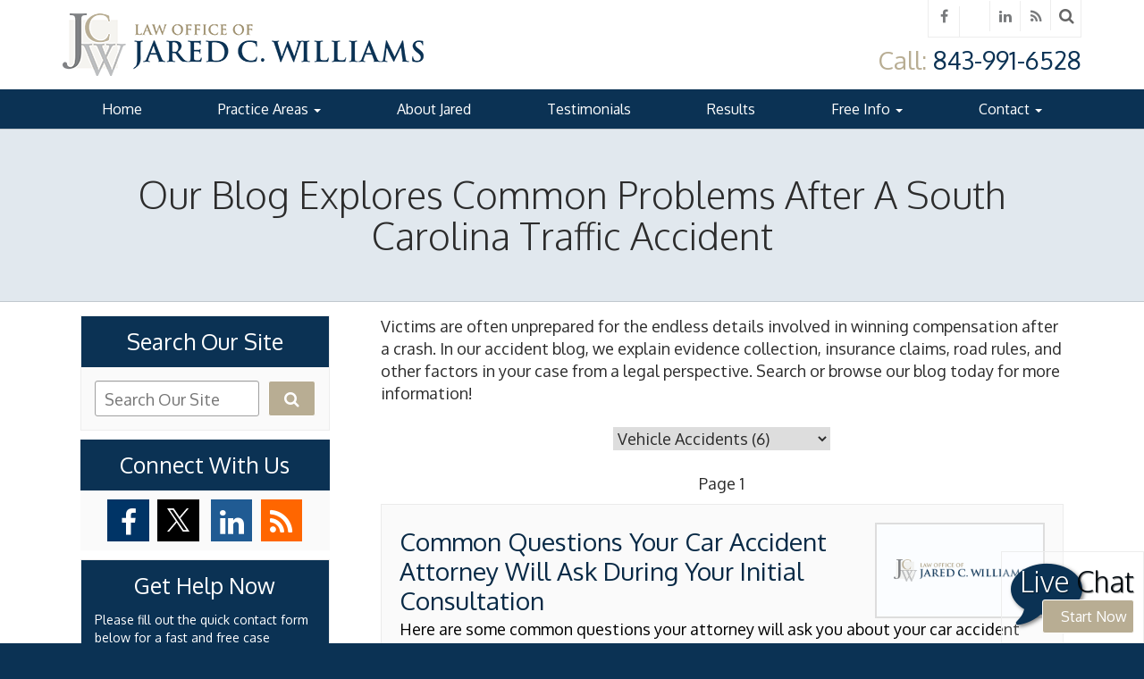

--- FILE ---
content_type: text/html;charset=utf-8
request_url: https://www.williamslawsc.com/blog/0-vehicle-accidents/
body_size: 28397
content:


<!--[if !IE]>
Client: Law Office of Jared C. Williams, LLC
Project: Law Office of Jared C. Williams, LLC
Project ID: 863
Server: 117-C
Time Session Started: 07:48:02 PM
Application Name: PROJECT-www.williamslawsc.com
Referer URL: 
Page URL: https://www.williamslawsc.com/blog/0-vehicle-accidents/
Date/Time Page Requested: Friday, January 23, 2026 07:48:02 PM
Hardware: desktop/laptop
Platform: mac
Browser: chrome 131.0.0.0
Version: 3
Frame Version: 3
Success Site Theme: flex
Mobile Site: enabled
CRM: enabled
Layout: default
Section: blog
Category ID: 8482

Source IP: 44.209.33.81
<![endif]-->


<!doctype html>
<html class="project-863 mac webkit chrome chrome131 ss-flex blog overview catid-8482 pageid- no-js" lang="en"><head>

<meta charset="utf-8">


<title>South Carolina Car, Truck, and Bike Accident Attorney | Blog | Law Office of Jared C. Williams, LLC</title>


<meta name="description" content="Could you be blamed for causing a traffic accident? Learn more about common problems in South Carolina car crash cases in our legal blog.">

<meta property="og:type" content="website">
<meta property="og:site_name" content="Law Office of Jared C. Williams, LLC">
<meta property="og:title" content="Our Blog Explores Common Problems After a South Carolina Traffic Accident">
<meta property="og:url" content="https://www.williamslawsc.com/blog/0-vehicle-accidents/">
<meta property="og:description" content="Could you be blamed for causing a traffic accident? Learn more about common problems in South Carolina car crash cases in our legal blog.">
<meta property="og:image" content="https://www.williamslawsc.com/includes/default/images/apple-touch-icon.png">

<meta name="twitter:card" content="summary_large_image">
<meta name="twitter:title" content="Our Blog Explores Common Problems After a South Carolina Traffic Accident">
<meta name="twitter:description" content="Could you be blamed for causing a traffic accident? Learn more about common problems in South Carolina car crash cases in our legal blog.">
<meta name="twitter:image" content="https://www.williamslawsc.com/includes/default/images/apple-touch-icon.png">


<link rel="canonical" href="https://www.williamslawsc.com/blog/0-vehicle-accidents/">

<link rel="alternate" type="application/rss+xml" href="/feed.xml" title="RSS">


<meta name="msvalidate.01" content="B7753523D41A7DDBA282191B4C39BF5B">



<link rel="shortcut icon" href="/includes/default/images/favicon.ico?v=3.1.11">
<link rel="apple-touch-icon" href="/includes/default/images/apple-touch-icon.png?v=3.1.11">




<style>



/* Font Awesome 4.2.0 by @davegandy - http://fontawesome.io - @fontawesome
 * License - http://fontawesome.io/license (Font: SIL OFL 1.1, CSS: MIT License)
 */@font-face{font-family:'FontAwesome';src:url('//cdn.fosterwebmarketing.com/fonts/font-awesome/4.2.0/fonts/fontawesome-webfont.eot?v=4.2.0');src:url('//cdn.fosterwebmarketing.com/fonts/font-awesome/4.2.0/fonts/fontawesome-webfont.eot?#iefix&v=4.2.0') format('embedded-opentype'),url('//cdn.fosterwebmarketing.com/fonts/font-awesome/4.2.0/fonts/fontawesome-webfont.woff?v=4.2.0') format('woff'),url('//cdn.fosterwebmarketing.com/fonts/font-awesome/4.2.0/fonts/fontawesome-webfont.ttf?v=4.2.0') format('truetype'),url('//cdn.fosterwebmarketing.com/fonts/font-awesome/4.2.0/fonts/fontawesome-webfont.svg?v=4.2.0#fontawesomeregular') format('svg');font-weight:normal;font-style:normal}

.blogentry {clear: both;}

.comment-section-heading{font-weight: bold;font-size: 120%}.comments-container{background: #EFEFEF;padding: 30px}.comment-item{margin-bottom: 30px}.comment-heading{border-bottom: 1px solid black;margin-bottom: 10px;padding-bottom: 5px}.comment-author{border-right: 1px solid black;font-weight: bold;margin-right: 5px;padding-right: 10px}.comment-date-time{font-size: 15px;font-weight: 300}.comment-content{margin-bottom: 20px}.comment-reply-button{margin-bottom: 20px}.comment-child{margin-left: 80px}.comment-heading{margin-bottom: 10px}.comment-client{background: white;min-height: 140px;padding: 20px;position: relative}.comment-client .comment-image-container{margin: 20px 0 0 20px;position: absolute;top: 0;left: 0;width: 100px}.comment-client .comment-image{border-radius: 50%;height: auto;width: 100%}.comment-client .comment-heading{margin-left: 120px}.comment-client .comment-content{margin-left: 120px}.comment-reply-form{display: none;margin-left: 80px}.comment-reply-form .dss-form-blog{background: white;padding: 20px}.clearfix:after{clear: both}.clearfix:after, .clearfix:before{content: " ";display: table}@media screen and (max-width: 700px){.comment-section-heading{margin-top: 20px;margin-bottom: 20px}.comments-container{padding: 20px 10px 20px 10px}.comment-child{margin-left: 20px}.comment-client{padding: 12px}.comment-client .comment-image-container{margin: 0 0 20px 0;position: relative;width: 70px;left: 0%}.comment-client .comment-heading{margin-left: 0px}.comment-client .comment-content{margin-left: 0px}.comment-reply-form{display: none;margin-left: 20px}.comment-reply-form .dss-form-blog{background: white;margin-bottom: 20px;padding: 20px}}


.du-dropzone, .du-info {background: white;border-radius: 8px;line-height: 1.3;}.du-choosebtn {background: #ccdcff !important;color: #444 !important;border: 0 !important;border-radius: 4px !important;}.uploader__folder {display: none !important;}.du-files {list-style: none;margin: 0;padding: 0;}.du-files li {margin: 0;padding: 0;}.files-rules {font-size: 13px;font-weight: bold;padding: 16px 8px 8px;}.files-heading {line-height: 1.4;margin: 0 0 10px;}.file-item {background: #ccdcff;border-radius: 4px;color: #333;margin-bottom: 10px;padding: 6px 10px;}.file-item-size {float: right;}.file-disabled, .file-disabled:hover {opacity: .7;cursor: progress;}


.has-error label, .has-error input {border-color: red; color: red;}

.dss-header, .dss-content-footer, .dss-footer, .pa-header, .pa-footer {clear: both; padding: 20px 0;}

#footer-fwm-branding {position: relative;}
#footer-fwm-branding img {position: relative; top: 4px;}
#footer-fwm-branding .spacer {display: inline-block; padding: 0 7px;}


.google-map { height:400px ; width:100% ; }
.offices.detail .google-map { margin-bottom:15px ; }
.google-map .fwm-info-window .inner { color:#333 ; display:-webkit-flex ; display:-moz-flex ; display:-ms-flex ; display:-o-flex ; display:flex ; justify-content:space-between ; line-height:1.35 ; text-align:left ; width:100% ; }
.google-map .fwm-info-window .name { font-size:14px ; font-weight:bold ; margin-bottom:3px ; }
.google-map .fwm-info-window .ratings-row { margin-top:3px ; }
.google-map .fwm-info-window .navigate { display:block ; margin-left:50px ; min-width:60px ; text-align:center ; text-decoration:none ; }
.google-map .fwm-info-window .navigate .icon { background-image: url('https://maps.gstatic.com/mapfiles/embed/images/entity11_hdpi.png') ; background-size:70px 210px ; display:inline-block ; height:22px ; width:20px ; }
.full-width-section.columns .container.columns-inner #copy .google-map img:not(.gs-image):not(.author-thumb), .full-width-section.columns .container.columns-inner #copy .google-map img:not(.gs-image):not(.author-thumb)[style*=height] { margin:0 !important ; max-width:none !important ; }

.layout-switch {border-right: 0;border-left: 0;-moz-border-radius: 0;-webkit-border-radius: 0;border-radius: 0;-moz-box-shadow: 0 -2px 8px rgba(0, 0, 0, 0.4);-webkit-box-shadow: 0 -2px 8px rgba(0, 0, 0, 0.4);box-shadow: 0 -2px 8px rgba(0, 0, 0, 0.4);font-size: 2em;font-weight: bold;margin: 0;padding: .5em;text-align: center;text-transform: none;width: 100%;}


.location .thumb img {max-width:100% ;}



#copy table.myDSSlinks {background: #efefef;border: solid 1px #ccc;}
#copy table.myDSSlinks[align="center"] {margin:auto;}
#copy table.myDSSlinks td {padding: 10px 20px;}
#copy table.myDSSlinks td ul, #copy table.myDSSlinks td p {margin: 0 0 10px;padding: 0;}


#nGageLH {margin: 0 auto 10px;text-align: center;visibility: hidden;}

/*fix for onClick events not registering on iOS*/
.overview-list-item .summary-overlay{cursor: pointer;}
.overview-list-loading-icon {display: block;margin: 20px auto;text-align: center;}
.overview-list-title {background: none !important;border: none !important;text-align: center !important;margin: 20px 0 10px !important;min-height: auto !important;width: 100%;}

#pagenav {margin: 25px 0 !important;}
#pagenav #changeCat {box-sizing: border-box !important;display: block !important;margin: 0 auto 20px !important;text-align: center !important;width: auto !important;}
#pagenav #changeCat select {box-sizing: border-box !important;margin: 0 !important;max-width: 100% !important;min-width: 30% !important;width: auto;}
#pagenav .pagination {display: block !important;text-align: center !important;width: 100% !important;}
#pagenav .pagination a {padding: 0 8px;width: auto !important;}
#pagenav .pagination-load-next.button {box-sizing: border-box !important;color: white;cursor: pointer;display: block !important;margin: 0 0 20px !important;width: 100%;}

.grecaptcha-badge { visibility:hidden }
.dss-form .recaptcha-footer { color:inherit ; font-size:13px ; opacity:.9 ; padding:15px 0 5px }
.dss-form .recaptcha-footer .inner-text { border-right:solid 1px #fff ; margin-right:2px ; padding-right:5px }
.dss-form .recaptcha-footer a { color:inherit ; font-weight:bold ; text-decoration:underline }


.search-box .search-field-input, .search-box .st-default-search-input {background:#fff ;border:1px solid #A1A1A1 ;border-radius:3px ;box-shadow:inset 0 1px 1px rgba(0, 0, 0, .075) ;-webkit-box-sizing:content-box ;-moz-box-sizing:content-box ;box-sizing:content-box ;color:#555 ;display:inline-block ;font-size:18px ;font-weight:400 ;height:16px ;line-height:16px ;padding:12px 10px 10px ;-webkit-transition:border-color .15s ease-in-out, box-shadow .15s ease-in-out ;transition:border-color .15s ease-in-out, box-shadow .15s ease-in-out ;width:100% ;}.search-box .search-field-button, .search-box .button {font-size:18px ;margin-left:10px ;max-width:120px ;padding:0 ;width:80px ;}



.mce-toc ul > li > ul {margin-top: 15px; margin-bottom: 15px;}

#copy .mce-toc{background:#efefef;border:1px solid #ccc;margin-bottom:30px;padding:30px}#copy .mce-toc h2{margin:0 0 20px}#copy .mce-toc ul{margin:10px 0;padding-left:40px}#copy .mce-toc ul li{margin-bottom:5px}#copy .mce-toc ul ul{margin:5px 0;padding-left:30px}#copy .mce-toc ul ul li{margin-bottom:5px}

blockquote{background:#efefef;border-left:solid 5px #ccc;margin:0 0 30px 30px;padding:20px 10px 20px 30px}@media(max-width:600px){blockquote{margin-left:10px}}


.content ul {list-style: disc; margin-left: 15px;}
.members.category .content .member-list, .members.single #copy .member .info, .videos #copy #video-categories ul {list-style: none;}

.overview:not(.reports) #copy .overview-list >ul >li {min-height: 104px;}
.overview:not(.reports) #copy .overview-list >ul >li .thumb-container {background-position: center center;background-size: cover;border: 3px solid #ccc;-webkit-box-sizing: border-box;-moz-box-sizing: border-box;box-sizing: border-box;display: inline-block;float: left;height: 100px;margin: 2px 10px 0 0;overflow: hidden;position: relative;text-align: center;text-decoration: none;width: 100px;}
.overview:not(.reports) #copy .overview-list >ul >li .thumb-container:hover {text-decoration: none;}
.overview.blog #copy .overview-list >ul >li .thumb-container:not([style*="http"]):after {content: "\f086";}
.overview.caseresults #copy .overview-list >ul >li .thumb-container:not([style*="http"]):after {content: "\f005";}
.overview.faqs #copy .overview-list >ul >li .thumb-container:not([style*="http"]):after {content: "\f059";}
.overview.documents #copy .overview-list >ul >li .thumb-container:not([style*="http"]):after {content: "\f02d";}
.overview.documents #copy .overview-list >ul >li .thumb-container[href*="pdf"]:after {content: "\f016";}
.overview.news #copy .overview-list >ul >li .thumb-container:not([style*="http"]):after {content: "\f0ac";}
.overview.testimonials #copy .overview-list >ul >li .thumb-container:not([style*="http"]):after {content: "\f10d";}
.overview.videos #copy .overview-list >ul >li .thumb-container:not([style*="http"]):after {content: "\f01d";}
.overview-list >ul >li .title {position: relative; top: 5px;}
.overview #copy .overview-list >ul >li .thumb-container.video-thumb:after {background: rgba(0, 0, 0, 0.43);color: rgba(200, 200, 200, 0.7);content: "\f01d";display: block;font-family: 'FontAwesome';font-size: 50px;height: 100%;line-height: 100px;width: 100%;}
.overview #copy .overview-list >ul >li .post-meta {border-top: 1px #ddd solid;clear: both;font-family: sans-serif;padding: 8px 0 0;text-transform: capitalize;}
.overview #copy .overview-list >ul >li .details .summary {padding: 0;}
.overview #copy .overview-list >ul >li .details summary {min-height: 100px;padding: 0 0 20px 0;position: relative;}
.overview:not(.reports) #copy .overview-list >ul >li .thumb-container:not([style*="http"]):after {color: #ccc;display: block;font-family: 'FontAwesome';font-size: 50px;height: 100%;line-height: 94px;width: 100%;}
#testimonials.overview-list >ul {list-style-type: none;margin: 0;padding: 0;}
#testimonials.overview-list .testimonials-item {padding: 0 20px 20px 20px;}
#testimonials.overview-list .testimonials-item + .testimonial {border-top: 1px solid #ebebeb;padding-top: 20px;}
.overview-list >ul >li .details  summary {display: block;min-height: 100px;padding: 0 0 10px 0;position: relative;}
#testimonials.overview-list .testimonials-item .details summary::-webkit-details-marker {display: none;}
#testimonials.overview-list .testimonials-item .details summary p {margin: 0;padding: 0;}
#testimonials.overview-list .testimonials-item .details summary p:before,
#testimonials.overview-list .testimonials-item .details summary p:after {content: '"';}
.overview-list >ul >li .details summary .full-toggle {clear: both;color: #069;cursor: pointer;font-family: sans-serif;font-weight: bold;position: absolute; bottom: 0px; right: 10px;text-transform: capitalize;}
#testimonials.overview-list >ul >li .details summary .full-toggle:before {content: 'More';}
#faqs.overview-list >ul >li .details summary .full-toggle:before {content: 'Show Answer';}
.overview-list >ul >li .details summary .full-toggle:after {content: '\f0da';display: inline-block;font-family: FontAwesome;padding-left: 5px;}
.overview-list >ul >li .details summary .summary-output {color: #424242;font-family: sans-serif;font-size: 22px;line-height: 1.15;margin: 0 0 0.4em 0;position: relative; top: 5px;text-decoration: none;}
#faqs.overview-list >ul >li .details summary .summary-output:after, #testimonials.overview-list .testimonials-item .details summary .summary-output:after {content: "";display: inline-block;height: 24px;width: 70px;}
#faqs.overview-list >ul >li .details summary .summary-output:after {width: 115px;}
.overview-list >ul >li .details blockquote {display: none;}
#testimonials.overview-list .testimonials-item .details blockquote {border: none;border-left: #ddd 4px solid;margin: 0px;margin-bottom: 10px;padding: 0px;position: relative;}
.overview-list >ul >li .details blockquote p {margin-top: 10px;margin-bottom: 0;padding-left: 10px;}
.overview-list >ul >li .details blockquote ul {list-style: disc !important;margin-left: 15px !important;padding-left: 15px !important;}
.overview-list >ul >li .details blockquote ul li {border-top: none !important;clear: none !important;min-height: 0 !important;padding: 0px !important;}
#testimonials.overview-list .testimonials-item .details cite a {display: block;font-size: 16px;text-align: right;text-decoration: none;}
#testimonials.overview-list .testimonials-item .details cite a:before {content: "-";}
#testimonials.overview-list .testimonials-item .post-meta {border-top: 1px #ddd solid;clear: both;font-family: sans-serif;padding: 8px 0 0;text-transform: capitalize;}
#testimonials.overview-list .testimonials-item .post-meta a {color: #424242;text-decoration: none;}
#testimonials.overview-list .testimonials-item .post-meta a:hover {text-decoration: underline;}
#testimonials.overview-list .testimonials-item .post-meta .post-date {border-right: #ccc solid 1px;padding-right: 5px;}
.overview-list >ul >li.open blockquote {display: block;}
.overview-list >ul >li.open summary {border-bottom: #ddd solid 1px;display: block;}
#testimonials.overview-list >ul >li.open .details summary .full-toggle:before {content: 'Less';}
#faqs.overview-list >ul >li.open .details summary .full-toggle:before {content: 'Hide Answer';}
.overview-list >ul >li.open .details summary .full-toggle:after {content: '\f0d7';display: inline-block;font-family: FontAwesome;}
.overview-list >ul >li .details {color: #000; display: block;}
.overview-list >ul >li .details summary a {text-decoration: none;}
.overview-list >ul >li .details:hover {text-decoration: none;}

</style>

<link rel='stylesheet' type='text/css' href='https://fonts.googleapis.com/css?family=Oxygen:400,700,300|Roboto+Slab:700,400,300,100'>

<link rel="stylesheet" media="all" href="/includes/default/styles.css?v=3.1.11">



<!--[if lt IE 9]>
<link rel="stylesheet" href="/includes/default/ie8-styles.css" media="all">
<script src="/includes/default/js_components/respond.min.js"></script>
<![endif]-->



<script>
/* Modernizr 2.8.3 (Custom Build) | MIT & BSD * Build: http://modernizr.com/download/#-localstorage-sessionstorage-cssclasses */;window.Modernizr=function(a,b,c){function u(a){j.cssText=a}function v(a,b){return u(prefixes.join(a+";")+(b||""))}function w(a,b){return typeof a===b}function x(a,b){return!!~(""+a).indexOf(b)}function y(a,b,d){for(var e in a){var f=b[a[e]];if(f!==c)return d===!1?a[e]:w(f,"function")?f.bind(d||b):f}return!1}var d="2.8.3",e={},f=!0,g=b.documentElement,h="modernizr",i=b.createElement(h),j=i.style,k,l={}.toString,m={},n={},o={},p=[],q=p.slice,r,s={}.hasOwnProperty,t;!w(s,"undefined")&&!w(s.call,"undefined")?t=function(a,b){return s.call(a,b)}:t=function(a,b){return b in a&&w(a.constructor.prototype[b],"undefined")},Function.prototype.bind||(Function.prototype.bind=function(b){var c=this;if(typeof c!="function")throw new TypeError;var d=q.call(arguments,1),e=function(){if(this instanceof e){var a=function(){};a.prototype=c.prototype;var f=new a,g=c.apply(f,d.concat(q.call(arguments)));return Object(g)===g?g:f}return c.apply(b,d.concat(q.call(arguments)))};return e}),m.localstorage=function(){try{return localStorage.setItem(h,h),localStorage.removeItem(h),!0}catch(a){return!1}},m.sessionstorage=function(){try{return sessionStorage.setItem(h,h),sessionStorage.removeItem(h),!0}catch(a){return!1}};for(var z in m)t(m,z)&&(r=z.toLowerCase(),e[r]=m[z](),p.push((e[r]?"":"no-")+r));return e.addTest=function(a,b){if(typeof a=="object")for(var d in a)t(a,d)&&e.addTest(d,a[d]);else{a=a.toLowerCase();if(e[a]!==c)return e;b=typeof b=="function"?b():b,typeof f!="undefined"&&f&&(g.className+=" "+(b?"":"no-")+a),e[a]=b}return e},u(""),i=k=null,e._version=d,g.className=g.className.replace(/(^|\s)no-js(\s|$)/,"$1$2")+(f?" js "+p.join(" "):""),e}(this,this.document);

</script>



<script>(function(w,d,s,l,i){w[l]=w[l]||[];w[l].push({'gtm.start':
new Date().getTime(),event:'gtm.js'});var f=d.getElementsByTagName(s)[0],
j=d.createElement(s),dl=l!='dataLayer'?'&l='+l:'';j.async=true;j.src=
'https://www.googletagmanager.com/gtm.js?id='+i+dl;f.parentNode.insertBefore(j,f);
})(window,document,'script','dataLayer','GTM-N3VL89V');
</script>

<script>(function(ng,a,g,e){var l=document.createElement(g);l.async=1;l.src =(ng+e);var c=a.getElementsByTagName(g)[0];c.parentNode.insertBefore(l,c);})("https://messenger.ngageics.com/ilnksrvr.aspx?websiteid=",document,"script","215-156-59-36-159-161-111-254");</script>
<script async src="//68195.tctm.co/t.js"></script>


</head>


<body>

<noscript><iframe src="https://www.googletagmanager.com/ns.html?id=GTM-N3VL89V" height="0" width="0" style="display: none;visibility: hidden;"></iframe></noscript>
 

<div id="top">
    <div class="container">
        <img class="col-xs-30 logo img-responsive" src="/includes/default/images/logo-print.png?v=1.1" alt="Law Office of Jared C. Williams, LLC">
        <div class="phones col-xs-30">
            <div class="phone">Phone: 843-991-6528</div>
        </div>
    </div>
</div>



<header id="top-header">
	
    
    <div class="top-header-option top-header-1">

        <div class="container branding">
            <div class="row">

                <div class="left-side">
                    <a id="ela-top_header-image-logo" class="logo-link" href="/">
                        <img class="logo-img img-responsive" src="/includes/default/images/logo.png?v=1.1" alt="Return to Law Office of Jared C. Williams, LLC Home">
                    </a>
                    
                </div>
                

                <div class="right-side hidden-xs">
                    <div class="utility-nav">
                        <div class="social"><div class="mod social">
    <h3 class="heading hidden-md hidden-sm">Connect With Us</h3>
	<div class="inner">
		<ul>
			<li class="facebook"><var><a id="ela-utility_nav-icon-facebook" class="fa fa-facebook" href="https://www.facebook.com/Law-Office-of-Jared-C-Williams-LLC-1714402905473113/?fref=ts" target="_blank"></a></var></li><li class="twitter"><var>
			<a id="ela-icon-twitter" class="icon twitter" href="https://twitter.com/williamslawsc" target="_blank">
				<svg viewBox="0 0 1200 1227" xmlns="http://www.w3.org/2000/svg">
					<path d="M714.163 519.284L1160.89 0H1055.03L667.137 450.887L357.328 0H0L468.492 681.821L0 1226.37H105.866L515.491 750.218L842.672 1226.37H1200L714.137 519.284H714.163ZM569.165 687.828L521.697 619.934L144.011 79.6944H306.615L611.412 515.685L658.88 583.579L1055.08 1150.3H892.476L569.165 687.854V687.828Z" />
				</svg>
			</a></var></li>
		<li class="linkedin"><var><a id="ela-utility_nav-icon-linkedin" class="fa fa-linkedin" href="https://www.linkedin.com/in/jared-williams-99637623" target="_blank"></a></var></li><li class="rss"><var><a id="ela-utility_nav-icon-rss" class="fa fa-rss" href="/feed-all.xml" target="_blank"></a></var></li><li class="search hide"><form><div class="search-box"><input type="text" class="search-field-input solr-search-input st-default-search-input" placeholder="Search Our Site" aria-label="Search Our Site"/><button type="button" class="search-field-button solr-search-button button" title="Search"><i class="fa fa-search"> </i></button></div></form> </li>
		</ul>
	</div>
</div></div>
                        
                    </div>
                    

                    <div class="contact-info">
                        
                            <div class="local phone-item">
                                <span class="phone-label">Call:</span>
                                <span class="phone-number">843-991-6528</span>
                            </div>
                        
                    </div>
                    
                </div>
                

            </div>
            
        </div>
        

         
        <nav id="nav" class="hidden-xs">
            <div class="container navbar" role="navigation">
                <div class="row">
                    <ul class="nav nav-justified">

                        <li class="logo-fixed-li hidden-sm hidden-xs">        
                            <a id="ela-sticky_nav-image-logo" class="logo-fixed" href="/">
                                <img class="logo" src="/includes/default/images/logo-nav.png?v=1.1" alt="Law Office of Jared C. Williams, LLC">
                            </a>           
                        </li>
                        
                        
                        

<li ><a id="ela-main_nav-link-home" href="/">Home</a></li>


<li class="dropdown">
	<a id="ela-main_nav-link-serviceareas" href="/practice_areas/" class="dropdown-toggle" >Practice Areas <span class="caret"></span></a>
	<ul class="dropdown-menu practiceareas" role="menu">
    	
<li class="practiceareas-8482">
<a href="/practice_areas/charleston-car-accident-attorney-sc-auto-accident-lawyer.cfm">Vehicle Accidents</a>

</li>

<li class="practiceareas-8483">
<a href="/practice_areas/charleston-product-liability-lawyer-sc-product-defect-attorney.cfm">Defective Products</a>

</li>

<li class="practiceareas-8484">
<a href="/practice_areas/charleston-medical-malpractice-attorney-sc-medical-negligence-lawyer.cfm">Medical Malpractice</a>

</li>

<li class="practiceareas-8485">
<a href="/practice_areas/charleston-nursing-home-abuse-lawyers-sc-injury-attorney.cfm">Nursing Home Abuse and Neglect</a>

</li>

<li class="practiceareas-8486">
<a href="/practice_areas/personal-injury-attorney-charleston-sc.cfm">Personal Injury</a>

</li>

<li class="practiceareas-8487">
<a href="/practice_areas/charleston-wrongful-death-lawyer-sc-fatal-injury-attorney.cfm">Wrongful Death</a>

</li>

<li class="practiceareas-8488">
<a href="/practice_areas/charleston-workers-compensation-lawyer-sc-work-injury-attorney.cfm">Workers' Compensation</a>

</li>

<li class="practiceareas-8489">
<a href="/practice_areas/charleston-premises-liability-lawyer-sc-slip-and-fall-attorney.cfm">Premises Liability</a>

</li>

    	<li class="divider"></li>
        <li><a id="ela-sub_nav-link-practiceareas" href="/practice_areas/">See All Practice Areas</a></li>
    </ul>
</li>


<li ><a id="ela-main_nav-link-members" href="/bio/jared-williams.cfm">About Jared</a></li>


<li ><a id="ela-main_nav-link-testimonials" href="/testimonials.cfm">Testimonials</a></li>


<li ><a id="ela-main_nav-link-results" href="/case-results.cfm">Results</a></li>


<li class="dropdown">
	<a id="ela-main_nav-link-library" href="/library/" class="dropdown-toggle" >Free Info <span class="caret"></span></a>
    <ul class="dropdown-menu freeinfo">
    	<li><a id="ela-sub_nav-link-library" href="/library/">Library</a></li>
    	<li><a id="ela-sub_nav-link-faq" href="/faq.cfm">FAQs</a></li>
	    <li class="active"><a id="ela-sub_nav-link-blog" href="/blog/">Blog</a></li>
       
    </ul>	
</li>


<li id="menu-item-contact" class="dropdown">
        <a href="/contact.cfm" class="dropdown-toggle" >Contact <span class="caret"></span></a>
        
        <ul class="dropdown-menu contact container">
			<li class="contact-subnav contact-form">
                <div class="mod contact">
                    <div class="location">
                        <ul>
                            <li class="phone"><span class="label">Phone:</span> <span itemprop="telephone">843-991-6528</span></li>
                             
                            
                            <li class="address" itemprop="address" itemscope itemtype="http://schema.org/PostalAddress">
                                <span class="label">Address:</span>
                                <span itemprop="streetAddress">740 Magnolia Road</span><br />
                                <span itemprop="addressLocality">Charleston</span>, <span itemprop="addressRegion">SC</span> <span itemprop="postalCode">29407</span>
                            </li>
                            <li class="detail">		
                                <a class="button ghost-button" href="/offices/mt-pleasant-sc-personal-injury-lawyer.cfm" itemprop="url">More Info +</a>
                            </li>    
                        </ul>
                    </div>
                	<div class="inner">
                    	
                		 <div class="mod dss-form dss-form-mini ">
<h4 class="heading">Get Help Now</h4>
<div class="inner">
<div class="dss-form-intro">Please fill out the quick contact form below for a fast and free case consultation. We will contact you within 24 hours!</div>
<form action="https://secure.fosterwebmarketing.com" method="post" role="form">
<input type="hidden" name="contactformtype" value="mini">
<input type="hidden" name="verify_version" value="3">
<input type="hidden" name="pid" value="22CCFC">

	<div class="form-group type-text input-name">
		<label for="46AD94EC-DD36-13F8-568FEF39787EC396">Name <span class="required-label">*</span></label>
		<input id="46AD94EC-DD36-13F8-568FEF39787EC396" class="form-control" name="name" type="text" placeholder="Name *" required="required">
	</div>

	<div class="form-group type-text input-phone">
		<label for="46AD94ED-9530-2024-D051E9BECFEA9F79">Phone</label>
		<input id="46AD94ED-9530-2024-D051E9BECFEA9F79" class="form-control" name="phone" type="text" placeholder="Phone">
	</div>

	<div class="form-group type-text input-email">
		<label for="46AD94EE-00FC-CA84-50BA9453E78BDC36">Email</label>
		<input id="46AD94EE-00FC-CA84-50BA9453E78BDC36" class="form-control" name="email" type="email" placeholder="Email">
	</div>

	<div class="form-group type-select input-selectcontacttype">
		<label for="46AD94EF-AA73-1488-53C9947EE06F9D74">Select how you prefer to be contacted</label>
		<select id="46AD94EF-AA73-1488-53C9947EE06F9D74" class="form-control" name="selectcontacttype">
			<option value="">Select how you prefer to be contacted</option>
			<option value="Phone">Phone</option>
			<option value="Email">Email</option>
		</select>
	</div>

	<div class="form-group type-textarea input-comments">
		<label for="46AD94F0-A832-C051-237E8D1390C104CE">Tell Us More</label>
		<textarea id="46AD94F0-A832-C051-237E8D1390C104CE" class="form-control" name="comments" placeholder="Tell us more."></textarea>
	</div>

	<button type="submit" class="btn btn-primary button">Submit</button>
<input type="hidden" name="form_location" value="header"><input type="hidden" name="loadid" value="iTl9C0o6dKOOQA8uZQzvww=="></form>
</div>
</div> 
						
                	</div>
                 </div>
            </li>
		</ul>
        

<style>#nav .recaptcha-footer {display: none !important;}</style>


  
                        
                       
                        
                    </ul>
                    


                </div>
                
            </div>
            
        </nav>
        
        
    </div>

</header>


<main role="main" id="main-container">
    
	

        <section class="full-width-section heading-section">
            <div class="container">
                <h1 class="heading">Our Blog Explores Common Problems After a South Carolina Traffic Accident</h1>
            </div>
        </section>

    
    

    <section class="full-width-section columns">

        <div class="container columns-inner">
    
    	    
            <aside id="aside" class="mod-container col-sm-16">
<div class="mod search">
    <h3 class="heading">Search Our Site</h3>
    <div class="inner"><form><div class="search-box"><input type="text" class="search-field-input solr-search-input st-default-search-input" placeholder="Search Our Site" aria-label="Search Our Site"/><button type="button" class="search-field-button solr-search-button button" title="Search"><i class="fa fa-search"> </i></button></div></form> </div>
</div>
<div class="mod social">
    <h3 class="heading hidden-md hidden-sm">Connect With Us</h3>
	<div class="inner">
		<ul>
			<li class="facebook"><var><a id="ela-utility_nav-icon-facebook" class="fa fa-facebook" href="https://www.facebook.com/Law-Office-of-Jared-C-Williams-LLC-1714402905473113/?fref=ts" target="_blank"></a></var></li><li class="twitter"><var>
			<a id="ela-icon-twitter" class="icon twitter" href="https://twitter.com/williamslawsc" target="_blank">
				<svg viewBox="0 0 1200 1227" xmlns="http://www.w3.org/2000/svg">
					<path d="M714.163 519.284L1160.89 0H1055.03L667.137 450.887L357.328 0H0L468.492 681.821L0 1226.37H105.866L515.491 750.218L842.672 1226.37H1200L714.137 519.284H714.163ZM569.165 687.828L521.697 619.934L144.011 79.6944H306.615L611.412 515.685L658.88 583.579L1055.08 1150.3H892.476L569.165 687.854V687.828Z" />
				</svg>
			</a></var></li>
		<li class="linkedin"><var><a id="ela-utility_nav-icon-linkedin" class="fa fa-linkedin" href="https://www.linkedin.com/in/jared-williams-99637623" target="_blank"></a></var></li><li class="rss"><var><a id="ela-utility_nav-icon-rss" class="fa fa-rss" href="/feed-all.xml" target="_blank"></a></var></li><li class="search hide"><form><div class="search-box"><input type="text" class="search-field-input solr-search-input st-default-search-input" placeholder="Search Our Site" aria-label="Search Our Site"/><button type="button" class="search-field-button solr-search-button button" title="Search"><i class="fa fa-search"> </i></button></div></form> </li>
		</ul>
	</div>
</div><div class="mod dss-form dss-form-mini ">
<h4 class="heading">Get Help Now</h4>
<div class="inner">
<div class="dss-form-intro">Please fill out the quick contact form below for a fast and free case consultation. We will contact you within 24 hours!</div>
<form action="https://secure.fosterwebmarketing.com" method="post" role="form">
<input type="hidden" name="contactformtype" value="mini">
<input type="hidden" name="verify_version" value="3">
<input type="hidden" name="pid" value="22CCFC">

	<div class="form-group type-text input-name">
		<label for="46AD950D-BFB4-CFD3-E75190A72C2CF5C0">Name <span class="required-label">*</span></label>
		<input id="46AD950D-BFB4-CFD3-E75190A72C2CF5C0" class="form-control" name="name" type="text" placeholder="Name *" required="required">
	</div>

	<div class="form-group type-text input-phone">
		<label for="46AD950E-B582-D5F1-3EE4432D51E24B1F">Phone</label>
		<input id="46AD950E-B582-D5F1-3EE4432D51E24B1F" class="form-control" name="phone" type="text" placeholder="Phone">
	</div>

	<div class="form-group type-text input-email">
		<label for="46AD950F-AE8D-9A03-E8E2D165CA64780E">Email</label>
		<input id="46AD950F-AE8D-9A03-E8E2D165CA64780E" class="form-control" name="email" type="email" placeholder="Email">
	</div>

	<div class="form-group type-select input-selectcontacttype">
		<label for="46AD9510-9C7E-3A87-169E3D621A4BCF31">Select how you prefer to be contacted</label>
		<select id="46AD9510-9C7E-3A87-169E3D621A4BCF31" class="form-control" name="selectcontacttype">
			<option value="">Select how you prefer to be contacted</option>
			<option value="Phone">Phone</option>
			<option value="Email">Email</option>
		</select>
	</div>

	<div class="form-group type-textarea input-comments">
		<label for="46AD9511-CBB7-A3C8-5E4FA7BB34C0AE20">Tell Us More</label>
		<textarea id="46AD9511-CBB7-A3C8-5E4FA7BB34C0AE20" class="form-control" name="comments" placeholder="Tell us more."></textarea>
	</div>

	<button type="submit" class="btn btn-primary button">Submit</button>
<input type="hidden" name="form_location" value="center"><input type="hidden" name="loadid" value="iTl9C0o6dKOOQA8uZQzvww=="></form>
</div>
</div> 
<div class="mod blog">
	
    <h3 class="heading">
		<a href="/blog/0-vehicle-accidents/">Blog</a>
		<a class="rss-feed" href="/feed.xml" title="Subscribe to our RSS Feed">
			<img src="https://cdn.fosterwebmarketing.com/images/rss/rss-feed-border-53x11.png" alt="Subscribe to our RSS Feed">
		</a>
	</h3>
    
	<div class="inner">
		<ul>
		
			<li><span class="date">Posted on 02/07/2018</span><a href="/blog/what-to-expect-during-your-initial-car-accident-consultation.cfm">Common Questions Your Car Accident Attorney Will Ask During Your Initial Consultation</a></li>
		
			<li><span class="date">Posted on 01/29/2018</span><a href="/blog/texting-and-driving-may-soon-affect-your-auto-insurance-rates.cfm">Drivers Who Text And Drive May Soon Pay More For Auto Insurance</a></li>
		
			<li><span class="date">Posted on 01/23/2017</span><a href="/blog/bicyclist-killed-when-struck-by-a-vehicle-on-dorchester-road.cfm">Fatal Bicycle Accident on Dorchester Road</a></li>
		
		</ul>
		<div class="footer"><a href="/blog/0-vehicle-accidents/">View all</a></div>
	</div>
</div>
</aside>
        
            <div id="copy" class="col-sm-42 col-sm-offset-2">
        
            <div class="video-wrapper"> </div>
        <div class="summary"><p>Victims are often unprepared for the endless details involved in winning compensation after a crash. In our accident blog, we explain evidence collection, insurance claims, road rules, and other factors in your case from a legal perspective. Search or browse our blog today for more information!</p></div> 
<div id="pagenav" class="pagenav-top">
<form id="changeCat" action="return false;" method="get">
	<select onchange="window.location.href = this.value">
    	<option value="/blog/">Select a Category</option>
		
        <option value="/blog/0-vehicle-accidents/" selected="selected">Vehicle Accidents (6)</option>
        
        <option value="/blog/0-personal-injury/" >Personal Injury (3)</option>
        
        <option value="/blog/0-workers-compensation/" >Workers' Compensation (3)</option>
        
    </select>
</form>


</div>

<div id="blog" class="overview-list" data-overview-page="/blog/0-vehicle-accidents/">
	<ul class="overview-list-ul" data-url="/blog/0-vehicle-accidents/" data-pagination=''>
	<li class="overview-list-title">Page 1</li> 
		<li class="blog-item overview-list-item" data-page-url="/blog/0-vehicle-accidents/">
			<a class="details" href="/blog/what-to-expect-during-your-initial-car-accident-consultation.cfm">
				<summary>
					
					<div class="thumb-container fallback-thumb"></div>
					
					<div class="title">
						Common Questions Your Car Accident Attorney Will Ask During Your Initial Consultation
					</div>

					
						<span class="summary">Here are some common questions your attorney will ask you about your car accident during your initial consultation.</span>
					
				</summary>
			</a>
			
			
		</li>
	
		<li class="blog-item overview-list-item" data-page-url="/blog/0-vehicle-accidents/">
			<a class="details" href="/blog/texting-and-driving-may-soon-affect-your-auto-insurance-rates.cfm">
				<summary>
					
					<div class="thumb-container fallback-thumb"></div>
					
					<div class="title">
						Drivers Who Text And Drive May Soon Pay More For Auto Insurance
					</div>

					
						<span class="summary">Insurers are developing new technology that may help them track texting and driving to set auto rates.</span>
					
				</summary>
			</a>
			
			
		</li>
	
		<li class="blog-item overview-list-item" data-page-url="/blog/0-vehicle-accidents/">
			<a class="details" href="/blog/bicyclist-killed-when-struck-by-a-vehicle-on-dorchester-road.cfm">
				<summary>
					
					<div class="thumb-container fallback-thumb"></div>
					
					<div class="title">
						Fatal Bicycle Accident on Dorchester Road
					</div>

					
						<span class="summary">A man riding his bicycle was recently killed when he was struck by a vehicle while riding on Dorchester Road.</span>
					
				</summary>
			</a>
			
			
		</li>
	
		<li class="blog-item overview-list-item" data-page-url="/blog/0-vehicle-accidents/">
			<a class="details" href="/blog/2016-traffic-fatalities-in-south-carolina.cfm">
				<summary>
					
					<div class="thumb-container fallback-thumb"></div>
					
					<div class="title">
						2016 Was A Deadly Year On South Carolina's Roadways
					</div>

					
						<span class="summary">The stats are in regarding traffic fatalities on South Carolina roadways for 2016.</span>
					
				</summary>
			</a>
			
			
		</li>
	
		<li class="blog-item overview-list-item" data-page-url="/blog/0-vehicle-accidents/">
			<a class="details" href="/blog/safety-while-biking-charlestons-roadways.cfm">
				<summary>
					
					<div class="thumb-container fallback-thumb"></div>
					
					<div class="title">
						Safety While Biking Charleston's Roadways
					</div>

					
						<span class="summary">We want everyone to remain safe while biking Charleston's roadways this summer.</span>
					
				</summary>
			</a>
			
			
		</li>
	
		<li class="blog-item overview-list-item" data-page-url="/blog/0-vehicle-accidents/">
			<a class="details" href="/blog/2015-was-a-deadly-year-on-south-carolina-roadways.cfm">
				<summary>
					
					<div class="thumb-container fallback-thumb"></div>
					
					<div class="title">
						2015 Was a Deadly Year on South Carolina Roadways
					</div>

					
						<span class="summary">The Number of Traffic Fatalities in South Carolina Increased by 16% in 2015.</span>
					
				</summary>
			</a>
			
			
		</li>
	
	</ul>
</div>


    </div>
    </div>
    </section>


    
    


</main>

<footer id="footer">

    
    <section class="full-width-section footer-row-1">
        <div class="container">

        	<h2 class="section-title heading">Contact Us</h2>

            <div class="row">

                <div class="mod contactform col-lg-36 col-sm-34">
                    <div class="inner">
                        <div class="mod dss-form dss-form-mini ">
<h4 class="heading">Get Help Now</h4>
<div class="inner">
<div class="dss-form-intro">Please fill out the quick contact form below for a fast and free case consultation. We will contact you within 24 hours!</div>
<form action="https://secure.fosterwebmarketing.com" method="post" role="form">
<input type="hidden" name="contactformtype" value="mini">
<input type="hidden" name="verify_version" value="3">
<input type="hidden" name="pid" value="22CCFC">

	<div class="form-group type-text input-name">
		<label for="46AD9538-FAD1-87DE-3F8D67B2E96BAD3B">Name <span class="required-label">*</span></label>
		<input id="46AD9538-FAD1-87DE-3F8D67B2E96BAD3B" class="form-control" name="name" type="text" placeholder="Name *" required="required">
	</div>

	<div class="form-group type-text input-phone">
		<label for="46AD9539-EB6A-96B6-08F1E658F13381FD">Phone</label>
		<input id="46AD9539-EB6A-96B6-08F1E658F13381FD" class="form-control" name="phone" type="text" placeholder="Phone">
	</div>

	<div class="form-group type-text input-email">
		<label for="46AD953A-AFC5-01D4-E6159517663F7FF9">Email</label>
		<input id="46AD953A-AFC5-01D4-E6159517663F7FF9" class="form-control" name="email" type="email" placeholder="Email">
	</div>

	<div class="form-group type-select input-selectcontacttype">
		<label for="46AD953B-9CC1-755E-8CCBA34F0F8CBC47">Select how you prefer to be contacted</label>
		<select id="46AD953B-9CC1-755E-8CCBA34F0F8CBC47" class="form-control" name="selectcontacttype">
			<option value="">Select how you prefer to be contacted</option>
			<option value="Phone">Phone</option>
			<option value="Email">Email</option>
		</select>
	</div>

	<div class="form-group type-textarea input-comments">
		<label for="46AD953C-E10B-5541-2E39F15023DA58EB">Tell Us More</label>
		<textarea id="46AD953C-E10B-5541-2E39F15023DA58EB" class="form-control" name="comments" placeholder="Tell us more."></textarea>
	</div>

	<button type="submit" class="btn btn-primary button">Submit</button>
<input type="hidden" name="form_location" value="footer"><input type="hidden" name="loadid" value="iTl9C0o6dKOOQA8uZQzvww=="></form>
</div>
</div> 
                    </div>
                </div>

                <div class="mod locations col-lg-23 col-sm-25 col-sm-offset-1">
                    <div class="inner">
                        
<address class="location-210 location">
<div class="title">Charleston Office</div>
<ul>
	
    <li class="address">
		<span>740 Magnolia Road</span><br />
		<span>Charleston</span>, <span>SC</span> <span>29407</span></li> <li class="phone"><span class="label">Phone:</span> <span>843-991-6528</span></li> 
	<li class="detail">
		
		<a href="/offices/mt-pleasant-sc-personal-injury-lawyer.cfm">Location Details</a>
		
	</li>
	
	<li class="directions">
    	<a href="https://www.google.com/local?f=q&amp;hl=en&amp;q=740%2BMagnolia%2BRoad,Charleston,%2BSC%2B29407">Get Directions</a>
    </li>
	
</ul>
</address>


                    </div>
                </div>
            </div>


        </div>
    </section>
    
	

    <section class="full-width-section footer-row-2">

        <div class="container">

            <div class="row">

                <div class="mod col-lg-36 col-sm-34 search">
                    
                    <div class="inner"><form><div class="search-box"><input type="text" class="search-field-input solr-search-input st-default-search-input" placeholder="Search Our Site" aria-label="Search Our Site"/><button type="button" class="search-field-button solr-search-button button" title="Search"><i class="fa fa-search"> </i></button></div></form> </div>
                    
                </div>

                <div class="mod col-lg-23 col-sm-25 col-sm-offset-1 social">
                    <div class="mod social">
    <h3 class="heading hidden-md hidden-sm">Connect With Us</h3>
	<div class="inner">
		<ul>
			<li class="facebook"><var><a id="ela-utility_nav-icon-facebook" class="fa fa-facebook" href="https://www.facebook.com/Law-Office-of-Jared-C-Williams-LLC-1714402905473113/?fref=ts" target="_blank"></a></var></li><li class="twitter"><var>
			<a id="ela-icon-twitter" class="icon twitter" href="https://twitter.com/williamslawsc" target="_blank">
				<svg viewBox="0 0 1200 1227" xmlns="http://www.w3.org/2000/svg">
					<path d="M714.163 519.284L1160.89 0H1055.03L667.137 450.887L357.328 0H0L468.492 681.821L0 1226.37H105.866L515.491 750.218L842.672 1226.37H1200L714.137 519.284H714.163ZM569.165 687.828L521.697 619.934L144.011 79.6944H306.615L611.412 515.685L658.88 583.579L1055.08 1150.3H892.476L569.165 687.854V687.828Z" />
				</svg>
			</a></var></li>
		<li class="linkedin"><var><a id="ela-utility_nav-icon-linkedin" class="fa fa-linkedin" href="https://www.linkedin.com/in/jared-williams-99637623" target="_blank"></a></var></li><li class="rss"><var><a id="ela-utility_nav-icon-rss" class="fa fa-rss" href="/feed-all.xml" target="_blank"></a></var></li><li class="search hide"><form><div class="search-box"><input type="text" class="search-field-input solr-search-input st-default-search-input" placeholder="Search Our Site" aria-label="Search Our Site"/><button type="button" class="search-field-button solr-search-button button" title="Search"><i class="fa fa-search"> </i></button></div></form> </li>
		</ul>
	</div>
</div>
                </div>

                <div id="siteinfo" class="col-sm-60">
                    <h2><strong>No Attorney-Client Relationship is Created by Use of this Website:</strong></h2>

<p>Neither your receipt of information from this website, nor your use of this website to contact the Law Office of Jared C. Williams, LLC creates an attorney-client relationship between you and the Law Offices of Jared C. Williams, LLC.&nbsp; As a matter of policy, the Law Offices of Jared C. Williams, LLC does not accept a new client without meeting with a potential client to investigate the facts of each potential case and obtaining a signed attorney-client contract.</p>

<h2><strong>No Legal Advice is Intended:&nbsp; </strong></h2>

<p>This website includes information about legal issues and legal developments.&nbsp; Such materials are for informational purposes only and may not reflect the most current legal developments.&nbsp; These informational materials are not intended, and should not be taken, as legal advice on any particular set of facts or circumstances.&nbsp; You should contact an attorney for advice on specific legal problems.&nbsp;</p>

<p style="margin-left:.75in;">&nbsp;</p> 
                    <p class="site-info-wrap">
                        <span>&copy;2026 Law Office of Jared C. Williams, LLC, All Rights Reserved, Reproduced with Permission <a href="/privacy.cfm">Privacy Policy</a></span><span id="footer-fwm-branding" style="display: inline-block;"><span id="footer-fwm-link">Website Built by <a href="https://www.fosterwebmarketing.com/reports/attract-more-of-your-best-clients-with-fwm-and-dss.cfm?utm_source=client_footer&amp;utm_medium=referrral&amp;utm_campaign=footer_links&amp;utm_term=williamslawsc.com" style="font-family:Verdana;font-weight:bold;text-transform:uppercase;" rel="nofollow" target="_blank"><img data-src="https://cdn.fosterwebmarketing.com/images/brand/fwm-logo-new-16x16.png" alt="Foster Consulting, Inc." class="lazyload" width="16" height="16"> Foster Consulting, Inc.</a></span><span class="spacer">&nbsp;</span><span id="footer-dss-link">Website Powered By <a href="https://www.fosterwebmarketing.com/reports/attract-more-of-your-best-clients-with-fwm-and-dss.cfm?utm_source=client_footer&amp;utm_medium=referrral&amp;utm_campaign=footer_links&amp;utm_term=williamslawsc.com" style="font-family:Verdana;font-weight:bold;text-transform:uppercase;" rel="nofollow" target="_blank"><img data-src="https://cdn.fosterwebmarketing.com/images/brand/dss-logo-18x18.png" alt="Dynamic Self-Syndication (DSS&trade;)" class="lazyload" width="18" height="18"> Dynamic Self-Syndication (DSS&trade;)</a></span></span><a id="ela-footer2-link-sitemap" href="/sitemap.cfm">Site Map</a><a id="ela-footer2-link-DSS_login" rel="nofollow" href="https://dss.fosterwebmarketing.com/access/login.cfm">DSS Login</a>
                    </p>
                </div>
            </div>

        </div>
        
    </section>
    

</footer>



<script>
/*! lazysizes - v4.1.7 - https://github.com/aFarkas/lazysizes */
!function(a,b){var c=b(a,a.document);a.lazySizes=c,"object"==typeof module&&module.exports&&(module.exports=c)}(window,function(a,b){"use strict";if(b.getElementsByClassName){var c,d,e=b.documentElement,f=a.Date,g=a.HTMLPictureElement,h="addEventListener",i="getAttribute",j=a[h],k=a.setTimeout,l=a.requestAnimationFrame||k,m=a.requestIdleCallback,n=/^picture$/i,o=["load","error","lazyincluded","_lazyloaded"],p={},q=Array.prototype.forEach,r=function(a,b){return p[b]||(p[b]=new RegExp("(\\s|^)"+b+"(\\s|$)")),p[b].test(a[i]("class")||"")&&p[b]},s=function(a,b){r(a,b)||a.setAttribute("class",(a[i]("class")||"").trim()+" "+b)},t=function(a,b){var c;(c=r(a,b))&&a.setAttribute("class",(a[i]("class")||"").replace(c," "))},u=function(a,b,c){var d=c?h:"removeEventListener";c&&u(a,b),o.forEach(function(c){a[d](c,b)})},v=function(a,d,e,f,g){var h=b.createEvent("Event");return e||(e={}),e.instance=c,h.initEvent(d,!f,!g),h.detail=e,a.dispatchEvent(h),h},w=function(b,c){var e;!g&&(e=a.picturefill||d.pf)?(c&&c.src&&!b[i]("srcset")&&b.setAttribute("srcset",c.src),e({reevaluate:!0,elements:[b]})):c&&c.src&&(b.src=c.src)},x=function(a,b){return(getComputedStyle(a,null)||{})[b]},y=function(a,b,c){for(c=c||a.offsetWidth;c<d.minSize&&b&&!a._lazysizesWidth;)c=b.offsetWidth,b=b.parentNode;return c},z=function(){var a,c,d=[],e=[],f=d,g=function(){var b=f;for(f=d.length?e:d,a=!0,c=!1;b.length;)b.shift()();a=!1},h=function(d,e){a&&!e?d.apply(this,arguments):(f.push(d),c||(c=!0,(b.hidden?k:l)(g)))};return h._lsFlush=g,h}(),A=function(a,b){return b?function(){z(a)}:function(){var b=this,c=arguments;z(function(){a.apply(b,c)})}},B=function(a){var b,c=0,e=d.throttleDelay,g=d.ricTimeout,h=function(){b=!1,c=f.now(),a()},i=m&&g>49?function(){m(h,{timeout:g}),g!==d.ricTimeout&&(g=d.ricTimeout)}:A(function(){k(h)},!0);return function(a){var d;(a=!0===a)&&(g=33),b||(b=!0,d=e-(f.now()-c),d<0&&(d=0),a||d<9?i():k(i,d))}},C=function(a){var b,c,d=99,e=function(){b=null,a()},g=function(){var a=f.now()-c;a<d?k(g,d-a):(m||e)(e)};return function(){c=f.now(),b||(b=k(g,d))}};!function(){var b,c={lazyClass:"lazyload",loadedClass:"lazyloaded",loadingClass:"lazyloading",preloadClass:"lazypreload",errorClass:"lazyerror",autosizesClass:"lazyautosizes",srcAttr:"data-src",srcsetAttr:"data-srcset",sizesAttr:"data-sizes",minSize:40,customMedia:{},init:!0,expFactor:1.5,hFac:.8,loadMode:2,loadHidden:!0,ricTimeout:0,throttleDelay:125};d=a.lazySizesConfig||a.lazysizesConfig||{};for(b in c)b in d||(d[b]=c[b]);a.lazySizesConfig=d,k(function(){d.init&&F()})}();var D=function(){var g,l,m,o,p,y,D,F,G,H,I,J,K=/^img$/i,L=/^iframe$/i,M="onscroll"in a&&!/(gle|ing)bot/.test(navigator.userAgent),N=0,O=0,P=0,Q=-1,R=function(a){P--,(!a||P<0||!a.target)&&(P=0)},S=function(a){return null==J&&(J="hidden"==x(b.body,"visibility")),J||"hidden"!=x(a.parentNode,"visibility")&&"hidden"!=x(a,"visibility")},T=function(a,c){var d,f=a,g=S(a);for(F-=c,I+=c,G-=c,H+=c;g&&(f=f.offsetParent)&&f!=b.body&&f!=e;)(g=(x(f,"opacity")||1)>0)&&"visible"!=x(f,"overflow")&&(d=f.getBoundingClientRect(),g=H>d.left&&G<d.right&&I>d.top-1&&F<d.bottom+1);return g},U=function(){var a,f,h,j,k,m,n,p,q,r,s,t,u=c.elements;if((o=d.loadMode)&&P<8&&(a=u.length)){for(f=0,Q++,r=!d.expand||d.expand<1?e.clientHeight>500&&e.clientWidth>500?500:370:d.expand,c._defEx=r,s=r*d.expFactor,t=d.hFac,J=null,O<s&&P<1&&Q>2&&o>2&&!b.hidden?(O=s,Q=0):O=o>1&&Q>1&&P<6?r:N;f<a;f++)if(u[f]&&!u[f]._lazyRace)if(M)if((p=u[f][i]("data-expand"))&&(m=1*p)||(m=O),q!==m&&(y=innerWidth+m*t,D=innerHeight+m,n=-1*m,q=m),h=u[f].getBoundingClientRect(),(I=h.bottom)>=n&&(F=h.top)<=D&&(H=h.right)>=n*t&&(G=h.left)<=y&&(I||H||G||F)&&(d.loadHidden||S(u[f]))&&(l&&P<3&&!p&&(o<3||Q<4)||T(u[f],m))){if(aa(u[f]),k=!0,P>9)break}else!k&&l&&!j&&P<4&&Q<4&&o>2&&(g[0]||d.preloadAfterLoad)&&(g[0]||!p&&(I||H||G||F||"auto"!=u[f][i](d.sizesAttr)))&&(j=g[0]||u[f]);else aa(u[f]);j&&!k&&aa(j)}},V=B(U),W=function(a){var b=a.target;if(b._lazyCache)return void delete b._lazyCache;R(a),s(b,d.loadedClass),t(b,d.loadingClass),u(b,Y),v(b,"lazyloaded")},X=A(W),Y=function(a){X({target:a.target})},Z=function(a,b){try{a.contentWindow.location.replace(b)}catch(c){a.src=b}},$=function(a){var b,c=a[i](d.srcsetAttr);(b=d.customMedia[a[i]("data-media")||a[i]("media")])&&a.setAttribute("media",b),c&&a.setAttribute("srcset",c)},_=A(function(a,b,c,e,f){var g,h,j,l,o,p;(o=v(a,"lazybeforeunveil",b)).defaultPrevented||(e&&(c?s(a,d.autosizesClass):a.setAttribute("sizes",e)),h=a[i](d.srcsetAttr),g=a[i](d.srcAttr),f&&(j=a.parentNode,l=j&&n.test(j.nodeName||"")),p=b.firesLoad||"src"in a&&(h||g||l),o={target:a},s(a,d.loadingClass),p&&(clearTimeout(m),m=k(R,2500),u(a,Y,!0)),l&&q.call(j.getElementsByTagName("source"),$),h?a.setAttribute("srcset",h):g&&!l&&(L.test(a.nodeName)?Z(a,g):a.src=g),f&&(h||l)&&w(a,{src:g})),a._lazyRace&&delete a._lazyRace,t(a,d.lazyClass),z(function(){(!p||a.complete&&a.naturalWidth>1)&&(W(o),a._lazyCache=!0,k(function(){"_lazyCache"in a&&delete a._lazyCache},9))},!0)}),aa=function(a){var b,c=K.test(a.nodeName),e=c&&(a[i](d.sizesAttr)||a[i]("sizes")),f="auto"==e;(!f&&l||!c||!a[i]("src")&&!a.srcset||a.complete||r(a,d.errorClass)||!r(a,d.lazyClass))&&(b=v(a,"lazyunveilread").detail,f&&E.updateElem(a,!0,a.offsetWidth),a._lazyRace=!0,P++,_(a,b,f,e,c))},ba=function(){if(!l){if(f.now()-p<999)return void k(ba,999);var a=C(function(){d.loadMode=3,V()});l=!0,d.loadMode=3,V(),j("scroll",function(){3==d.loadMode&&(d.loadMode=2),a()},!0)}};return{_:function(){p=f.now(),c.elements=b.getElementsByClassName(d.lazyClass),g=b.getElementsByClassName(d.lazyClass+" "+d.preloadClass),j("scroll",V,!0),j("resize",V,!0),a.MutationObserver?new MutationObserver(V).observe(e,{childList:!0,subtree:!0,attributes:!0}):(e[h]("DOMNodeInserted",V,!0),e[h]("DOMAttrModified",V,!0),setInterval(V,999)),j("hashchange",V,!0),["focus","mouseover","click","load","transitionend","animationend","webkitAnimationEnd"].forEach(function(a){b[h](a,V,!0)}),/d$|^c/.test(b.readyState)?ba():(j("load",ba),b[h]("DOMContentLoaded",V),k(ba,2e4)),c.elements.length?(U(),z._lsFlush()):V()},checkElems:V,unveil:aa}}(),E=function(){var a,c=A(function(a,b,c,d){var e,f,g;if(a._lazysizesWidth=d,d+="px",a.setAttribute("sizes",d),n.test(b.nodeName||""))for(e=b.getElementsByTagName("source"),f=0,g=e.length;f<g;f++)e[f].setAttribute("sizes",d);c.detail.dataAttr||w(a,c.detail)}),e=function(a,b,d){var e,f=a.parentNode;f&&(d=y(a,f,d),e=v(a,"lazybeforesizes",{width:d,dataAttr:!!b}),e.defaultPrevented||(d=e.detail.width)&&d!==a._lazysizesWidth&&c(a,f,e,d))},f=function(){var b,c=a.length;if(c)for(b=0;b<c;b++)e(a[b])},g=C(f);return{_:function(){a=b.getElementsByClassName(d.autosizesClass),j("resize",g)},checkElems:g,updateElem:e}}(),F=function(){F.i||(F.i=!0,E._(),D._())};return c={cfg:d,autoSizer:E,loader:D,init:F,uP:w,aC:s,rC:t,hC:r,fire:v,gW:y,rAF:z}}});
/*! lazysizes unveilhooks plugin - v4.1.7 */
!function(a,b){var c=function(){b(a.lazySizes),a.removeEventListener("lazyunveilread",c,!0)};b=b.bind(null,a,a.document),"object"==typeof module&&module.exports?b(require("lazysizes")):a.lazySizes?c():a.addEventListener("lazyunveilread",c,!0)}(window,function(a,b,c){"use strict";function d(a,c){if(!g[a]){var d=b.createElement(c?"link":"script"),e=b.getElementsByTagName("script")[0];c?(d.rel="stylesheet",d.href=a):d.src=a,g[a]=!0,g[d.src||d.href]=!0,e.parentNode.insertBefore(d,e)}}var e,f,g={};b.addEventListener&&(f=/\(|\)|\s|'/,e=function(a,c){var d=b.createElement("img");d.onload=function(){d.onload=null,d.onerror=null,d=null,c()},d.onerror=d.onload,d.src=a,d&&d.complete&&d.onload&&d.onload()},addEventListener("lazybeforeunveil",function(a){if(a.detail.instance==c){var b,g,h,i;a.defaultPrevented||("none"==a.target.preload&&(a.target.preload="auto"),b=a.target.getAttribute("data-link"),b&&d(b,!0),b=a.target.getAttribute("data-script"),b&&d(b),b=a.target.getAttribute("data-require"),b&&(c.cfg.requireJs?c.cfg.requireJs([b]):d(b)),h=a.target.getAttribute("data-bg"),h&&(a.detail.firesLoad=!0,g=function(){a.target.style.backgroundImage="url("+(f.test(h)?JSON.stringify(h):h)+")",a.detail.firesLoad=!1,c.fire(a.target,"_lazyloaded",{},!0,!0)},e(h,g)),(i=a.target.getAttribute("data-poster"))&&(a.detail.firesLoad=!0,g=function(){a.target.poster=i,a.detail.firesLoad=!1,c.fire(a.target,"_lazyloaded",{},!0,!0)},e(i,g)))}},!1))});
/*! lazysizes include plugin - v4.1.7 */
!function(a,b){var c=function(){b(a.lazySizes),a.removeEventListener("lazyunveilread",c,!0)};b=b.bind(null,a,a.document),"object"==typeof module&&module.exports?b(require("lazysizes")):a.lazySizes?c():a.addEventListener("lazyunveilread",c,!0)}(window,function(a,b,c){"use strict";function d(a){var b;(b=a.match(D))?this.urls[b[1]]=w.map[b[2]]||b[2]:this.urls.include=w.map[a]||a}function e(a){var b,c,e;return a=a.trim(),a=w.map[a]||a,c=a.match(E),c?(e=c[1],b={condition:v.include.conditions[c[3]]||v.customMedia[c[3]]||c[2]||null,name:c[3]}):(e=a,b={condition:null,name:""}),b.urls={},(w.map[e]||e).split(C).forEach(d,b),!b.urls.include&&b.urls.amd&&(this.saved=!0,b.initial=this),b}function f(a){var b,d,f=a.getAttribute("data-include")||"",g=a.lazyInclude;return g&&g.str==f&&!w.allowReload||(d={saved:!1,content:null},g={str:f,candidates:(w.map[f]||f).split(z).map(e,d)},!(b=g.candidates.length)||g.candidates[b-1].condition?(d.saved=!0,g.candidates.push({urls:{},condition:null,name:"initial",content:d})):d.saved&&1==g.candidates.length&&(d.saved=!1),g.initialContent=d,d.saved&&(d.content=a.innerHTML),a.lazyInclude=g,g.candidates.length>1?c.aC(a,"lazyconditionalinclude"):c.rC(a,"lazyconditionalinclude")),g}function g(b,c){var d=!c.condition;return c.condition&&(h(),y[c.name]?d=!0:a.matchMedia&&"string"==typeof c.condition?d=(matchMedia(c.condition)||{}).matches:"function"==typeof c.condition&&(d=c.condition(b,c))),d}function h(){var a;y||(x||(x=b.querySelector(w.contentElement)),x?(a=(I(x,":after").getPropertyValue("content")||"none").replace(F,""),y={},a&&(y[a]=1),(a=(I(x,":before").getPropertyValue("content")||"none").replace(F,""))&&(y[a]=1)):y={})}function i(a){var b,c,d=a.lazyInclude;if(d&&d.candidates)for(b=0;b<d.candidates.length&&(c=d.candidates[b],!g(a,c));b++);return c&&c!=d.current||(c=null),c}function j(a,b){var c=new XMLHttpRequest;c.addEventListener("readystatechange",function(){var a=this.DONE||4;this.readyState===a&&(b(c),c=null)},!1),c.open.apply(c,a.openArgs),c.setRequestHeader("X-Requested-With","XMLHttpRequest"),a.xhrModifier&&a.xhrModifier(c,a.candidate),c.send(a.sendData)}function k(a,b){a=a.split("|,|");var d=a.length-1;c.cfg.requireJs?c.cfg.requireJs(a,b):a.forEach(function(a,c){n(a,c==d?b:null)})}function l(a,b){c.cfg.systemJs?c.cfg.systemJs(a,b):n(a,b)}function m(a){for(var c=!1,d=b.styleSheets,e=a.href,f=0,g=d.length;f<g;f++)if(d[f].href==e){c=!0;break}return c}function n(a,c,d){if(B[a])d&&(!0===B[a]?setTimeout(d):B[a].push(d));else{var e=b.createElement(!0===c?"script":"link"),f=b.getElementsByTagName("script")[0];if(c?(e.src=a,e.async=!1):(e.rel="stylesheet",e.href=a),B[a]=[],B[e.href]=B[a],d){var g,h=function(b){if("readystatechange"!=b.type||A[b.target.readyState]){var c=B[a];for(e.removeEventListener("load",h),e.removeEventListener("error",h),e.removeEventListener("readystatechange",h),e.removeEventListener("loadcssdefined",h),g&&clearInterval(g),B[a]=!0,B[e.href]=!0;c.length;)c.shift()()}};B[e.href][0]=d,c||(g=setInterval(function(){m(e)&&h({})},60)),e.addEventListener("load",h),e.addEventListener("error",h),e.addEventListener("readystatechange",h),e.addEventListener("loadcssdefined",h)}f.parentNode.insertBefore(e,f)}}function o(a,b){a=a.split("|,|");var c=a.length-1;a.forEach(function(a,d){n(a,!1,d==c?b:null)})}function p(a){a&&"function"==typeof a.lazytransform&&a.lazytransform(this)}function q(a){a&&"function"==typeof a.lazyunload&&a.lazyunload(this)}function r(a){a&&"function"==typeof a.lazyload&&a.lazyload(this)}function s(a,b){var d,e,f,g,h,i=a.lazyInclude.current||null,m={candidate:b,openArgs:["GET",b.urls.include,!0],sendData:null,xhrModifier:null,content:b.content&&b.content.content||b.content,oldCandidate:i};if(c.fire(a,"lazyincludeload",m).defaultPrevented)return void J.d();if(h=function(){e&&f&&!g&&d()},d=function(){var d,g=e.status,h=e.content||e.responseText,j=!(null!=h||!i||!i.urls.include),k={candidate:b,content:h,text:e.responseText||e.content,response:e.response,xml:e.responseXML,isSuccess:!("status"in e)||(g>=200&&g<300||304===g),oldCandidate:i,insert:!0,resetHTML:j},l={target:a,details:k,detail:k};b.modules=f,i&&i.modules&&(i.modules.forEach(q,l),i.modules=null,k.resetHTML&&null==k.content&&b.initial&&b.initial.saved&&(k.content=b.initial.content)),f.forEach(p,l),d=c.fire(a,"lazyincludeloaded",k),k.insert&&k.isSuccess&&!d.defaultPrevented&&null!=k.content&&k.content!=a.innerHTML&&(a.innerHTML=k.content),J.d(),f.forEach(r,l),setTimeout(function(){c.fire(a,"lazyincluded",k)}),e=null,f=null},a.lazyInclude.current=b,a.setAttribute("data-currentinclude",b.name),b.urls.css&&(g=!0,o(b.urls.css,function(){g=!1,h()})),null==m.content&&b.urls.include?j(m,function(a){e=a,h()}):e=m,b.urls.amd||b.urls.module){var n=function(){f=Array.prototype.slice.call(arguments),h()};b.urls.amd?k(b.urls.amd,n):l(b.urls.module,n)}else f=[];h()}function t(a){var b;if(f(a).candidates.length&&G.contains(a))return b=i(a),b&&s(a,b),!0}function u(a){a.detail.instance==c&&!a.defaultPrevented&&a.target.getAttribute("data-include")&&(J.q(a.target),a.detail.firesLoad=!0)}if(b.getElementsByClassName){var v,w,x,y,z=/\s*,+\s+/,A={complete:1,loaded:1},B={},C=/\s+/,D=/^(amd|css|module)\:(.+)/i,E=/(.+)\s+(\(\s*(.+)\s*\))/,F=/['"]/g,G=b.documentElement,H=b.getElementsByClassName("lazyconditionalinclude"),I=function(b,c){var d=b.ownerDocument.defaultView;return d.opener||(d=a),d.getComputedStyle(b,c||null)||{getPropertyValue:function(){},isNull:!0}},J=function(){var a=2,b=a,c=0,d=0,e=[],f=function(){var a,b=function(){e.length&&(c=0,e.d())};return function(){clearTimeout(a),a=setTimeout(b,999)}}();return{q:function(a){var g=null==a.getAttribute("data-lazyqueue");g&&(d++,b=3),c>b?e[g?"unshift":"push"](a):t(a)&&(c++,f())},d:function(){if(c&&c--,d>0&&(--d||(b=a)),!(c>b)){for(;e.length;)if(t(e.shift())){c++;break}f()}}}}(),K=function(){var a,b=function(){for(var a=0,b=H.length;a<b;a++)!c.hC(H[a],v.lazyClass)&&i(H[a])&&c.aC(H[a],v.lazyClass)};return function(c){clearTimeout(a),y=null,a=setTimeout(b,"resize"==c.type?31:0)}}();v=c&&c.cfg||a.lazySizesConfig,v||(v={},a.lazySizesConfig=v),v.include||(v.include={}),w=v.include,w.contentElement||(w.contentElement="html"),w.conditions||(w.conditions={}),w.map||(w.map={}),addEventListener("lazybeforeunveil",u,!1),addEventListener("resize",K,!1),addEventListener("lazyrefreshincludes",K,!1)}});
/* mailcheck arrays */
var mailcheck_default_domains = ["yahoo.com","google.com","hotmail.com","gmail.com","me.com","aol.com","mac.com","live.com","comcast.net","googlemail.com","msn.com","hotmail.co.uk","yahoo.co.uk","facebook.com","verizon.net","sbcglobal.net","att.net","gmx.com","mail.com","outlook.com","icloud.com"];
var mailcheck_default_top_level_domains = ["co.jp","co.uk","com","net","org","info","edu","gov","mil","ca","com.au","us"];
</script>



<script type="application/ld+json">
[{"@context": {"@vocab": "http://schema.org/"} , "@graph": [{"@id": "https://www.williamslawsc.com#organization" , "@type":"Organization" , "name":"Law Office of Jared C. Williams, LLC" , "url":"https://www.williamslawsc.com" , "sameAs":[ "https://www.facebook.com/Law-Office-of-Jared-C-Williams-LLC-1714402905473113/?fref=ts" , "https://www.linkedin.com/in/jared-williams-99637623" , "https://twitter.com/williamslawsc" ]} , {"@type":"LegalService" , "parentOrganization": {"@id":"https://www.williamslawsc.com#organization"} , "name":"Charleston Office" , "address": {"@type":"PostalAddress" , "streetAddress":"740 Magnolia Road" , "addressLocality":"Charleston" , "addressRegion":"SC" , "postalCode":"29407"} , "telephone":"843-991-6528" , "priceRange":"Varies" , "image":"https://www.williamslawsc.com/includes/default/images/apple-touch-icon.png" , "description":"Could you be blamed for causing a traffic accident? Learn more about common problems in South Carolina car crash cases in our legal blog." , "hasmap":"https://www.google.com/maps/search/?api=1&query=Law+Office+of+Jared+C.+Williams%2C+LLC+29407"} ]} , {"@context":"http://schema.org" , "@type":"WebPage" , "name": "South Carolina Car, Truck, and Bike Accident Attorney | Blog" , "url":"https://www.williamslawsc.com/blog/0-vehicle-accidents/" , "description":"Could you be blamed for causing a traffic accident? Learn more about common problems in South Carolina car crash cases in our legal blog." , "mainEntity": {"@type":"WebPage" , "headline":"Our Blog Explores Common Problems After a South Carolina Traffic Accident" , "mainEntityOfPage":"https://www.williamslawsc.com/blog/0-vehicle-accidents/" , "image": {"@type":"imageObject" , "url":"https://www.williamslawsc.com/includes/default/images/apple-touch-icon.png"} , "publisher": {"@type":"Organization" , "name":"Law Office of Jared C. Williams, LLC" , "logo": {"@type":"imageObject" , "url":"https://www.williamslawsc.com/includes/default/images/apple-touch-icon.png"}}}}]

</script>

<script src="https://ajax.googleapis.com/ajax/libs/jquery/1.7.2/jquery.min.js"></script>
<script>window.jQuery || document.write('<script src="https://cdn.fosterwebmarketing.com/js/jquery-1.7.2.min.js"><\/script>')</script>

<script src="https://cdn.fosterwebmarketing.com/js/plugins-1.2.7.min.js"></script>



<script>$(function(){$('html').addClass('no-author-tag-on-page no-video-on-page no-video-player-on-page no-video-dl');});</script>



<script data-case="validation">
// jQuery Mask Plugin v1.14.16
// github.com/igorescobar/jQuery-Mask-Plugin
var $jscomp=$jscomp||{};$jscomp.scope={};$jscomp.findInternal=function(a,n,f){a instanceof String&&(a=String(a));for(var p=a.length,k=0;k<p;k++){var b=a[k];if(n.call(f,b,k,a))return{i:k,v:b}}return{i:-1,v:void 0}};$jscomp.ASSUME_ES5=!1;$jscomp.ASSUME_NO_NATIVE_MAP=!1;$jscomp.ASSUME_NO_NATIVE_SET=!1;$jscomp.SIMPLE_FROUND_POLYFILL=!1;
$jscomp.defineProperty=$jscomp.ASSUME_ES5||"function"==typeof Object.defineProperties?Object.defineProperty:function(a,n,f){a!=Array.prototype&&a!=Object.prototype&&(a[n]=f.value)};$jscomp.getGlobal=function(a){return"undefined"!=typeof window&&window===a?a:"undefined"!=typeof global&&null!=global?global:a};$jscomp.global=$jscomp.getGlobal(this);
$jscomp.polyfill=function(a,n,f,p){if(n){f=$jscomp.global;a=a.split(".");for(p=0;p<a.length-1;p++){var k=a[p];k in f||(f[k]={});f=f[k]}a=a[a.length-1];p=f[a];n=n(p);n!=p&&null!=n&&$jscomp.defineProperty(f,a,{configurable:!0,writable:!0,value:n})}};$jscomp.polyfill("Array.prototype.find",function(a){return a?a:function(a,f){return $jscomp.findInternal(this,a,f).v}},"es6","es3");
(function(a,n,f){"function"===typeof define&&define.amd?define(["jquery"],a):"object"===typeof exports&&"undefined"===typeof Meteor?module.exports=a(require("jquery")):a(n||f)})(function(a){var n=function(b,d,e){var c={invalid:[],getCaret:function(){try{var a=0,r=b.get(0),h=document.selection,d=r.selectionStart;if(h&&-1===navigator.appVersion.indexOf("MSIE 10")){var e=h.createRange();e.moveStart("character",-c.val().length);a=e.text.length}else if(d||"0"===d)a=d;return a}catch(C){}},setCaret:function(a){try{if(b.is(":focus")){var c=
b.get(0);if(c.setSelectionRange)c.setSelectionRange(a,a);else{var g=c.createTextRange();g.collapse(!0);g.moveEnd("character",a);g.moveStart("character",a);g.select()}}}catch(B){}},events:function(){b.on("keydown.mask",function(a){b.data("mask-keycode",a.keyCode||a.which);b.data("mask-previus-value",b.val());b.data("mask-previus-caret-pos",c.getCaret());c.maskDigitPosMapOld=c.maskDigitPosMap}).on(a.jMaskGlobals.useInput?"input.mask":"keyup.mask",c.behaviour).on("paste.mask drop.mask",function(){setTimeout(function(){b.keydown().keyup()},
100)}).on("change.mask",function(){b.data("changed",!0)}).on("blur.mask",function(){f===c.val()||b.data("changed")||b.trigger("change");b.data("changed",!1)}).on("blur.mask",function(){f=c.val()}).on("focus.mask",function(b){!0===e.selectOnFocus&&a(b.target).select()}).on("focusout.mask",function(){e.clearIfNotMatch&&!k.test(c.val())&&c.val("")})},getRegexMask:function(){for(var a=[],b,c,e,t,f=0;f<d.length;f++)(b=l.translation[d.charAt(f)])?(c=b.pattern.toString().replace(/.{1}$|^.{1}/g,""),e=b.optional,
(b=b.recursive)?(a.push(d.charAt(f)),t={digit:d.charAt(f),pattern:c}):a.push(e||b?c+"?":c)):a.push(d.charAt(f).replace(/[-\/\\^$*+?.()|[\]{}]/g,"\\$&"));a=a.join("");t&&(a=a.replace(new RegExp("("+t.digit+"(.*"+t.digit+")?)"),"($1)?").replace(new RegExp(t.digit,"g"),t.pattern));return new RegExp(a)},destroyEvents:function(){b.off("input keydown keyup paste drop blur focusout ".split(" ").join(".mask "))},val:function(a){var c=b.is("input")?"val":"text";if(0<arguments.length){if(b[c]()!==a)b[c](a);
c=b}else c=b[c]();return c},calculateCaretPosition:function(a){var d=c.getMasked(),h=c.getCaret();if(a!==d){var e=b.data("mask-previus-caret-pos")||0;d=d.length;var g=a.length,f=a=0,l=0,k=0,m;for(m=h;m<d&&c.maskDigitPosMap[m];m++)f++;for(m=h-1;0<=m&&c.maskDigitPosMap[m];m--)a++;for(m=h-1;0<=m;m--)c.maskDigitPosMap[m]&&l++;for(m=e-1;0<=m;m--)c.maskDigitPosMapOld[m]&&k++;h>g?h=10*d:e>=h&&e!==g?c.maskDigitPosMapOld[h]||(e=h,h=h-(k-l)-a,c.maskDigitPosMap[h]&&(h=e)):h>e&&(h=h+(l-k)+f)}return h},behaviour:function(d){d=
d||window.event;c.invalid=[];var e=b.data("mask-keycode");if(-1===a.inArray(e,l.byPassKeys)){e=c.getMasked();var h=c.getCaret(),g=b.data("mask-previus-value")||"";setTimeout(function(){c.setCaret(c.calculateCaretPosition(g))},a.jMaskGlobals.keyStrokeCompensation);c.val(e);c.setCaret(h);return c.callbacks(d)}},getMasked:function(a,b){var h=[],f=void 0===b?c.val():b+"",g=0,k=d.length,n=0,p=f.length,m=1,r="push",u=-1,w=0;b=[];if(e.reverse){r="unshift";m=-1;var x=0;g=k-1;n=p-1;var A=function(){return-1<
g&&-1<n}}else x=k-1,A=function(){return g<k&&n<p};for(var z;A();){var y=d.charAt(g),v=f.charAt(n),q=l.translation[y];if(q)v.match(q.pattern)?(h[r](v),q.recursive&&(-1===u?u=g:g===x&&g!==u&&(g=u-m),x===u&&(g-=m)),g+=m):v===z?(w--,z=void 0):q.optional?(g+=m,n-=m):q.fallback?(h[r](q.fallback),g+=m,n-=m):c.invalid.push({p:n,v:v,e:q.pattern}),n+=m;else{if(!a)h[r](y);v===y?(b.push(n),n+=m):(z=y,b.push(n+w),w++);g+=m}}a=d.charAt(x);k!==p+1||l.translation[a]||h.push(a);h=h.join("");c.mapMaskdigitPositions(h,
b,p);return h},mapMaskdigitPositions:function(a,b,d){a=e.reverse?a.length-d:0;c.maskDigitPosMap={};for(d=0;d<b.length;d++)c.maskDigitPosMap[b[d]+a]=1},callbacks:function(a){var g=c.val(),h=g!==f,k=[g,a,b,e],l=function(a,b,c){"function"===typeof e[a]&&b&&e[a].apply(this,c)};l("onChange",!0===h,k);l("onKeyPress",!0===h,k);l("onComplete",g.length===d.length,k);l("onInvalid",0<c.invalid.length,[g,a,b,c.invalid,e])}};b=a(b);var l=this,f=c.val(),k;d="function"===typeof d?d(c.val(),void 0,b,e):d;l.mask=
d;l.options=e;l.remove=function(){var a=c.getCaret();l.options.placeholder&&b.removeAttr("placeholder");b.data("mask-maxlength")&&b.removeAttr("maxlength");c.destroyEvents();c.val(l.getCleanVal());c.setCaret(a);return b};l.getCleanVal=function(){return c.getMasked(!0)};l.getMaskedVal=function(a){return c.getMasked(!1,a)};l.init=function(g){g=g||!1;e=e||{};l.clearIfNotMatch=a.jMaskGlobals.clearIfNotMatch;l.byPassKeys=a.jMaskGlobals.byPassKeys;l.translation=a.extend({},a.jMaskGlobals.translation,e.translation);
l=a.extend(!0,{},l,e);k=c.getRegexMask();if(g)c.events(),c.val(c.getMasked());else{e.placeholder&&b.attr("placeholder",e.placeholder);b.data("mask")&&b.attr("autocomplete","off");g=0;for(var f=!0;g<d.length;g++){var h=l.translation[d.charAt(g)];if(h&&h.recursive){f=!1;break}}f&&b.attr("maxlength",d.length).data("mask-maxlength",!0);c.destroyEvents();c.events();g=c.getCaret();c.val(c.getMasked());c.setCaret(g)}};l.init(!b.is("input"))};a.maskWatchers={};var f=function(){var b=a(this),d={},e=b.attr("data-mask");
b.attr("data-mask-reverse")&&(d.reverse=!0);b.attr("data-mask-clearifnotmatch")&&(d.clearIfNotMatch=!0);"true"===b.attr("data-mask-selectonfocus")&&(d.selectOnFocus=!0);if(p(b,e,d))return b.data("mask",new n(this,e,d))},p=function(b,d,e){e=e||{};var c=a(b).data("mask"),f=JSON.stringify;b=a(b).val()||a(b).text();try{return"function"===typeof d&&(d=d(b)),"object"!==typeof c||f(c.options)!==f(e)||c.mask!==d}catch(w){}},k=function(a){var b=document.createElement("div");a="on"+a;var e=a in b;e||(b.setAttribute(a,
"return;"),e="function"===typeof b[a]);return e};a.fn.mask=function(b,d){d=d||{};var e=this.selector,c=a.jMaskGlobals,f=c.watchInterval;c=d.watchInputs||c.watchInputs;var k=function(){if(p(this,b,d))return a(this).data("mask",new n(this,b,d))};a(this).each(k);e&&""!==e&&c&&(clearInterval(a.maskWatchers[e]),a.maskWatchers[e]=setInterval(function(){a(document).find(e).each(k)},f));return this};a.fn.masked=function(a){return this.data("mask").getMaskedVal(a)};a.fn.unmask=function(){clearInterval(a.maskWatchers[this.selector]);
delete a.maskWatchers[this.selector];return this.each(function(){var b=a(this).data("mask");b&&b.remove().removeData("mask")})};a.fn.cleanVal=function(){return this.data("mask").getCleanVal()};a.applyDataMask=function(b){b=b||a.jMaskGlobals.maskElements;(b instanceof a?b:a(b)).filter(a.jMaskGlobals.dataMaskAttr).each(f)};k={maskElements:"input,td,span,div",dataMaskAttr:"*[data-mask]",dataMask:!0,watchInterval:300,watchInputs:!0,keyStrokeCompensation:10,useInput:!/Chrome\/[2-4][0-9]|SamsungBrowser/.test(window.navigator.userAgent)&&
k("input"),watchDataMask:!1,byPassKeys:[9,16,17,18,36,37,38,39,40,91],translation:{0:{pattern:/\d/},9:{pattern:/\d/,optional:!0},"#":{pattern:/\d/,recursive:!0},A:{pattern:/[a-zA-Z0-9]/},S:{pattern:/[a-zA-Z]/}}};a.jMaskGlobals=a.jMaskGlobals||{};k=a.jMaskGlobals=a.extend(!0,{},k,a.jMaskGlobals);k.dataMask&&a.applyDataMask();setInterval(function(){a.jMaskGlobals.watchDataMask&&a.applyDataMask()},k.watchInterval)},window.jQuery,window.Zepto);

// email domain check and suggestion
var mailcheck_element=$('input[type="email"]');mailcheck_element.after('<div class="suggestion" style="display: none;" />');mailcheck_element.on('blur',function(){var mailcheck_hint=$(this).next('.suggestion');$(this).mailcheck({suggested:function(element,suggestion){if(!mailcheck_hint.html()){var suggestion='Did you mean <span class="suggestion-email"><span class="suggestion-address">'+suggestion.address+'</span>@<a href="#" class="suggestion-domain">'+suggestion.domain+'</a></span>?';mailcheck_hint.html(suggestion).fadeIn(150)}else{$(".suggestion-address").html(suggestion.address);$(".suggestion-domain").html(suggestion.domain)}}})});$('.suggestion').on('click','.suggestion-domain',function(){$(this).closest('.suggestion').prev().val($(".suggestion-email").text());$(this).closest('.suggestion').fadeOut(200,function(){$(this).empty()});return!1});
// form validation


// add class to type "tel" inputs
$('.dss-form [type="tel"]').addClass('dss-form-validate-tel');
// form validation: phone number
$.validator.addMethod('telephone', function(value, element) {
	// if user has input a value
	if (value.trim().length) {
		// if the length is 10 after stripping all non-numberal chars
		if (value.replace(/\D/g,'').length == 10) {
			// $(element).val(value.replace(/\D/g,''));
			return true;
		// does not have exactly 10 digits
		} else {
			return false;
		};
	// else the input is empty
	} else {
		// let it pass
		return true;
	};
}, 'Phone numbers must contain 10 digits.');
// form validation: activate custom telephone validation method with .dss-form-validate-tel class
$.validator.addClassRules('dss-form-validate-tel', {
	telephone: true
});
// form validation: adjust plugin's global default settings
// http://icanmakethiswork.blogspot.co.uk/2013/08/using-bootstrap-tooltips-to-display.html
$.validator.setDefaults({
	// debug: true,
	// rules: {
	// 	phone: {
	// 		telephone: true
	// 	}
	// },
	showErrors: function(errorMap, errorList) {
		// Clean up any tooltips for valid elements
		$.each(this.validElements(), function (index, element) {
			var $element = $(element);
			if (!$element.closest('.form-group').hasClass("has-warning")) {
				$element.data("title", "") // Clear the title - there is no error associated anymore
					.tooltip("destroy");
				$element.closest('.form-group')
					.removeClass("has-error");
			};
		});
		// Create new tooltips for invalid elements
		$.each(errorList, function (index, error) {
			var $element = $(error.element);
			$element.tooltip("destroy") // Destroy any pre-existing tooltip so we can repopulate with new tooltip content
				.data("title", error.message)
				.tooltip({ // Create a new tooltip based on the error messsage we just set in the title
					container: 'body',
					placement: 'auto right',
					template: '<div class="tooltip validation"><div class="tooltip-arrow"></div><div class="tooltip-inner"></div></div>'
				});
			$element.closest('.form-group')
				.addClass("has-error");
		});
	}
});



</script>

<script data-case="recaptcha">
/* 
 * ReCaptcha v3 v2.0.0 20/01/29
 * Copyright (c) 2020 Foster Web Marketing
 * https://www.fosterwebmarketing.com/
 */
var recap_v3={form_parent_class:'.dss-form',hidden_class:'.g-recaptcha-response',script:'https://www.google.com/recaptcha/api.js?onload=recap_v3_onload&render=',sitekey:'6LfC2rIUAAAAAI48rsFU7Dx-UJC3J9zdRen1cQhc',execute:!1,elements_to_toggle_on_mobile_keyboard:['.ngage-link','#ngageMobileInvite','.liveChatFloatingButtonMobile'],elements_to_toggle_on_mobile_keyboard_class:'hidden-on-keyboard-show',button_css_on_submit:{'opacity':'0.6','cursor':'wait'},footer_class:'.recaptcha-footer'},recap_v3_extend={$form_parent:$(recap_v3.form_parent_class),hidden_element:$('<input />').attr('type','hidden').attr('name',recap_v3.hidden_class.slice(1)).addClass(recap_v3.hidden_class.slice(1))};$.extend(!0,recap_v3,recap_v3_extend);var recap_v3_onload=function(){recap_v3.execute=!0};if(recap_v3.$form_parent.length){recap_v3.$form_parent.each(function(index,element){var $this_form=$(element).find('form');if(!$this_form.find(recap_v3.hidden_class).length){$this_form.append(recap_v3.hidden_element)};if(!$this_form.find(recap_v3.footer_class).length){var recap_v3_badge='<div class="'+ recap_v3.footer_class.slice(1) +'"><span class="inner-text">Protected By Google reCAPTCHA</span><span class="inner-links"><a href="https://policies.google.com/privacy" class="privacy" target="_blank">Privacy</a> - <a href="https://policies.google.com/terms" class="terms" target="_blank">Terms</a></span></div>';$(recap_v3_badge).insertAfter($this_form)};$this_form.validate()});recap_v3.$form_parent.find('input, select, textarea').on('blur focus keydown',function(){var $this_form=$(this).closest('form');var $this_hidden_input=$this_form.find(recap_v3.hidden_class);if(!recap_v3.execute){$.getScript(recap_v3.script+recap_v3.sitekey)};if($this_hidden_input.length){if($this_hidden_input.val()==''&&recap_v3.execute){grecaptcha.execute(recap_v3.sitekey,{action:'webpage'}).then(function(token){$this_hidden_input.val(token)})}}else{$this_form.append(recap_v3.hidden_element)}});$('.mobile, .tablet').find(recap_v3.form_parent_class).find('input, textarea').not('[type="checkbox"], [type="radio"]').on('focus',function(){$.each(recap_v3.elements_to_toggle_on_mobile_keyboard,function(key,value){$(value).addClass(recap_v3.elements_to_toggle_on_mobile_keyboard_class).hide()})}).on('blur',function(){$.each(recap_v3.elements_to_toggle_on_mobile_keyboard,function(key,value){$(value).removeClass(recap_v3.elements_to_toggle_on_mobile_keyboard_class).show()})});recap_v3.$form_parent.find('form').on('submit',function(){if($(this).valid()){$(this).find('[type="submit"]').attr('disabled',!0).css(recap_v3.button_css_on_submit)}})}
</script>




<script>

var at_dssctt='DSSCTT';var at_dssctp='DSSCTP';var at_post_url='/includes/service/dsscontent_external.cfc';var at_messageid='';
$(function(){var newDate=new Date();var currentTime=newDate.getTime().toString();var newURL=document.URL;var TrackStep=12;var timeString=sessionStorage.getItem(at_dssctt);var timeArray=[];if(timeString!='undefined'&&timeString!=null){sessionStorage.removeItem(at_dssctt);timeArray=timeString.split(';')};timeArray.push(currentTime.toString());if(timeArray.length>=TrackStep){timeArray.splice(0,1)};timeString=timeArray.join(';');var pathString=sessionStorage.getItem(at_dssctp);var pathArray=[];if(pathString!=null){sessionStorage.removeItem(at_dssctp);pathArray=pathString.split(';')};pathArray.push(newURL);if(pathArray.length>=TrackStep){pathArray.splice(0,1)};pathString=pathArray.join(';');if(newURL!=''){try{sessionStorage.setItem(at_dssctt,timeString);sessionStorage.setItem(at_dssctp,pathString)}catch(e){if(e==QUOTA_EXCEEDED_ERR){alert('Quota exceeded!');var timeArray=timeString.split(';');var pathArray=pathString.split(';');timeArray.splice(0,2);pathArray.splice(0,2);timeString=timeArray.join(';');pathString=pathArray.join(';');sessionStorage.setItem(at_dssctt,timeString);sessionStorage.setItem(at_dssctp,pathString)}}};if(at_messageid!=''){var timeString=sessionStorage.getItem(at_dssctt);var pathString=sessionStorage.getItem(at_dssctp);if((timeString!=null)&&(pathString!=null)){$.post(at_post_url,{method:"jUserActivity",jTime:JSON.stringify(timeString.split(';')),jPath:JSON.stringify(pathString.split(';')),messageid:at_messageid});sessionStorage.removeItem(at_dssctt);sessionStorage.removeItem(at_dssctp)}}});

</script>




<script>
$('.search-box .search-field-button').on('click',function(){var search_value=$.trim($(this).closest('.search-box').find('.search-field-input').val());if(search_value!=''){window.location.href='/search-result.cfm?q='+encodeURIComponent(search_value);};return false;});$(document).keypress(function(e){if((e.which==13)&&($('.search-box .search-field-input').is(':focus'))){$('.search-box .search-field-input:focus').closest('.search-box').find('.search-field-button').click();return false;};});

</script>



<script>

var $officeDetailPage = 0;

function initMap(){var $mapContainerV3=$('#map-canvas');var $mapContainerV4=$('.google-map');var map;if($mapContainerV3.length||$mapContainerV4.length){var $embedMap=$('');$($embedMap).css({'height':'100%','width':'100%'});if($embedMap.length){$($mapContainerV4).append($embedMap);$($mapContainerV4).siblings('.scroll').css('z-index','-1')}else{let cacheBuster=(new Date).getTime();var csvFile="/includes/locations.csv?ver="+cacheBuster;$.ajax({type:'GET',url:csvFile,data:null,success:function(text){var $allCsvRows=text.split(/\n/);var $defaultOffice=$allCsvRows[1].split('",');var $lat=$defaultOffice[8].replace(/["',]/g,'');var $long=$defaultOffice[9].replace(/["',]/g,'');if($allCsvRows.length<=2){var $singleOffice=1}else{var $singleOffice=0}
map=new google.maps.Map(document.getElementsByClassName('google-map')[0],{center:{lat:parseFloat($lat),lng:parseFloat($long),},zoom:8});var bounds=new google.maps.LatLngBounds();for(var $singleRow=0;$singleRow<$allCsvRows.length;$singleRow++){var $row=$allCsvRows[$singleRow].split('",');var $id=parseInt($row[0].replace(/["']/g,''),10);var $name=$row[1].replace(/["']/g,'');var $street=$row[2].replace(/["']/g,'');var $city=$row[3].replace(/["']/g,'');var $state=$row[4].replace(/["']/g,'');var $zip=$row[5].replace(/["']/g,'');var $note=$row[6].replace(/["']/g,'');var $phone=$row[7].replace(/["']/g,'');var $lat=$row[8].replace(/["']/g,'');var $long=$row[9].replace(/["']/g,'');var $link=$row[10].replace(/["']/g,'');if($singleRow===0){}else{if($officeDetailPage>0){if($id==$officeDetailPage){var marker=new google.maps.Marker({position:{lat:parseFloat($lat),lng:parseFloat($long),},map:map,});bounds.extend(marker.position);var fwmInfoWindow='<div class="fwm-info-window"><div class="inner">'+'<div class="details">'+'<div class="name">'+$name+'</div>'+'<div class="address">'+'<div class="street">'+$street+"</div>"+'<div>'+'<span class="city">'+$city+", </span>"+'<span class="state">'+$state+" </span>"+'<span class="zip">'+$zip+"</span>"+'</div>'+'<div class="numbers">'+$phone+'</div>'+'<div class="note">'+$note+'</div>'+'</div>'+'</div>'+'</div></div>';var infowindow=new google.maps.InfoWindow({content:fwmInfoWindow});addInfoWindow(marker,fwmInfoWindow)}}else{var marker=new google.maps.Marker({position:{lat:parseFloat($lat),lng:parseFloat($long),},map:map,});bounds.extend(marker.position);var fwmInfoWindow='<div class="fwm-info-window"><div class="inner">'+'<div class="details">'+'<div class="name">'+$name+'</div>'+'<div class="address">'+'<div class="street">'+$street+"</div>"+'<div>'+'<span class="city">'+$city+", </span>"+'<span class="state">'+$state+" </span>"+'<span class="zip">'+$zip+"</span>"+'</div>'+'<div class="numbers">'+$phone+'</div>'+'<div class="note">'+$note+'</div>'+'<div class="web">'+$link+'</div>'+'</div>'+'</div>'+'</div></div>';var infowindow=new google.maps.InfoWindow({content:fwmInfoWindow});addInfoWindow(marker,fwmInfoWindow)}}}
map.fitBounds(bounds);if(($singleOffice===1)||($officeDetailPage>=1)){var listener=google.maps.event.addListener(map,"idle",function(){if(map.getZoom()>0)map.setZoom(15);google.maps.event.removeListener(listener)})}
var activeInfoWindow;function addInfoWindow(marker,fwmInfoWindow){var infoWindow=new google.maps.InfoWindow({content:fwmInfoWindow});if(($singleOffice===1)||($officeDetailPage>=1)){infoWindow.open(map,marker)}else{google.maps.event.addListener(marker,'click',function(){activeInfoWindow&&activeInfoWindow.close();infoWindow.open(map,marker);activeInfoWindow=infoWindow})}}
console.log('FWM DEV: google maps loaded successfully')},error:function(){errorHandler('Couldn\'t get locations.csv from /includes/locations.csv')}})}}};

</script>


<script src="https://cdn.jsdelivr.net/jquery.slick/1.5.8/slick.min.js"></script>
<script src="/includes/default/js_components/widowtamer-min.js"></script>
<script src="/includes/default/js_components/jquery.dotdotdot.min.js"></script>
<script src="https://maxcdn.bootstrapcdn.com/bootstrap/3.1.1/js/bootstrap.min.js"></script>

<script>
$(function() {


if( $('.pa-option-5').length ){
(function(){
	$('.pa-option-5 .nav-tabs li:first-child, \
		.pa-option-5 .tab-content .tab-pane:first-child').addClass('active');
	var heightArr = [];

	$('.pa-option-5 .nav-tabs li a').each(function(){
		var paID = $(this).attr('data-pa-id');

		$('.tab-content #tab-' +paID+ ' .sub-pa-links')
			.append( $('.subpas-holder .parent.'+'practiceareas-'+paID+' .subnav-child') );

		heightArr.push( $('.tab-content #tab-' +paID).outerHeight() );
	});

	$('.tab-content').css('height', Math.max(heightArr));
})()
}



$('#author .author-name-email, #author .author-summary').wrapAll('<div class="summary-wrap"/>');


wt.fix({
	elements: '.heading-section .heading',
	chars: 24,
	method: 'nbsp',
	event: 'resize'
});


var dss_form_elements = '.dss-form input[type!="hidden"], .dss-form textarea, .dss-form select';
var dss_form_old_ie_elements = '.dss-form input[type!="hidden"], .dss-form textarea';
var dss_form_active_label_class = 'active-label';
$(dss_form_elements).focus(function() {
$(this).prev("label").addClass(dss_form_active_label_class);
});
$(dss_form_elements).blur(function() {
$(this).prev("label").removeClass(dss_form_active_label_class);
});
$(".ie6, .ie7, .ie8, .ie9, .safari5")
.find(dss_form_old_ie_elements)
.each(function() {
	var dss_form_old_label_text = $(this).prev("label").text();
	$(this).attr('onfocus',"if (this.value == '"+dss_form_old_label_text+"'){this.value = '';}")
		.attr('onblur',"if (this.value == ''){this.value = '"+dss_form_old_label_text+"';}")
		.val(dss_form_old_label_text);
});	


if( $('#nav').length ){
	(function navAffix(){
		var nav = $('#nav'),
			navTop = nav.offset().top,
			windowVar = $(window),
			navHeight = nav.find('#main-nav-collapse').height(), 
			navObj = {
				methodLoop: function(stateObj){for(var key in stateObj){if (stateObj.hasOwnProperty(key)) {stateObj[key]()}}},
				on: function(){navObj.methodLoop(navObj.onFuncs)},
				off: function(){navObj.methodLoop(navObj.offFuncs)},
				onFuncs: {}, offFuncs: {}
			}

		// general nav js
		navObj.onFuncs.addFixed = function(){nav.closest('.top-header-option').addClass('fixed-nav');}
		navObj.offFuncs.removeFixed = function(){nav.closest('.top-header-option').removeClass('fixed-nav');}
		navObj.onFuncs.parentPadding = function(){nav.parent().css('padding-bottom', navHeight)}
		navObj.offFuncs.parentPadding = function(){nav.parent().css('padding-bottom', 0)}

		//tests for which top header config
		

		//lightWeightScroll
		windowVar.on('load', function(){
			windowVar.on('scroll', function(){if( windowVar.scrollTop() > navTop ){navObj.on();} else{navObj.off();}})
		});

	})()
}	


$('#aside .mod .location ul').each(function(){$(this).hide();});
$('#aside .mod .location ul').first().show();
$('#aside .mod .location').first().addClass('active');
$('#aside .mod .title').click(function(){ 
if(!$(this).parent().hasClass('active')) $('#aside .mod .location').removeClass('active');
if(!$(this).next().is(':visible')){
	$('#aside .mod .location ul').slideUp('fast'); 
	$(this).next().slideDown('fast');
	$(this).parent().addClass('active');
}
});


var shareParent = $('.heading-section').append($('#share-buttons'));
var brandingHeight = $('#top-header').height();
$(window).scroll(function(){
if($(document).scrollTop() - brandingHeight +10 >= 0){
	$('#share-buttons').addClass('share-fixed');
}else{
	$('#share-buttons').removeClass('share-fixed');
}
});


$('.home .dss-content').nsMore({
'lines': 10, 
'more': 'Continue Reading', 
'less': 'Show Less' 
}); 


$('.home .read-more a').click(function() {
	$('.home .read-more').toggleClass('open');
});


if(!$('#aside .mod').length ){
	var mianSection = $('#copy');
	mianSection.removeClass('col-md-42 col-sm-42 col-sm-offset-2');
	mianSection.addClass('col-sm-60');
}

$('.mod-container.full-width-section .mod').wrap('<div class="col-sm-20"></div>');


var overflowParents = $('.home .dss-mods .mod.blog .inner > ul, .home .dss-mods .mod.documents .inner > ul, .home .dss-mods .mod.news .inner > ul, .home .dss-mods .mod.faqs .inner > ul, .home .dss-mods .mod.resources .inner > ul,.home .dss-mods .mod.caseresults .inner > ul,.home .dss-mods .mod.testimonials .inner > ul');
overflowParents.each(function(){
	var i = this;
	var parentBottom = i.getBoundingClientRect().bottom;

	$(this).find('li').each(function(){
		var j = this;
		var itemBottom = j.getBoundingClientRect().bottom;
		if(itemBottom > parentBottom - 10){
			$(j).remove();
		}
	});
})


var ellipsisItems = $('.reports.overview #reports.overview-list .summary, \
	.full-width-section.videos .pane a .title');
ellipsisItems.dotdotdot();





$('.main-header').slick({
	draggable: false,
	dots: true,
	fade: true
});


$('.service-areas-slider .buckets.practiceareas .buckets-inner').slick({
	draggable: false,
	slidesToShow: 6,
	slidesToScroll: 1,
	responsive: [
		{
		  breakpoint: 1500,
		  settings: {slidesToShow:4,slidesToScroll: 1}
		},
		{
		  breakpoint: 1300,
		  settings: {slidesToShow: 3,slidesToScroll: 3}
		},
		{
		  breakpoint: 940,
		  settings: {slidesToShow: 2,slidesToScroll: 2}
		},
		{
		  breakpoint: 480,
		  settings: {slidesToShow: 1,slidesToScroll: 1}
		}
	]
});


$('.button-style .vert-slider').on('init', function(event, slick){
  var navHeight = slick.options.navHeight,
      calloutWrapHeight = $('.button-style .fluid-ratio-wrap').outerHeight(),
      slidesNum = slick.options.slidesToShow,
      calloutRemainder = (calloutWrapHeight-(navHeight*2))%slidesNum,
      nextHeight = navHeight + ~~(calloutRemainder/2),
      prevHeight = navHeight + calloutRemainder/2,
      sliderHeight = calloutWrapHeight-prevHeight-nextHeight,
      slideHeight = sliderHeight/slidesNum;
  
  if(calloutRemainder>1 && calloutRemainder%2 != 0){
      nextHeight = ~~(navHeight + calloutRemainder/2)+1;
      sliderHeight = calloutWrapHeight - nextHeight - prevHeight;
      slideHeight = sliderHeight/slidesNum;
  }
  
  $(".button-style .slick-prev").css({
    "height": prevHeight,
    "top": -prevHeight
  });
  $(".button-style .slick-next").css({
    "height": nextHeight,
    "bottom": -nextHeight
  });
  $(".button-style .slick-slider").css({
    "height": sliderHeight,
    "margin-top": prevHeight
  });
  $(".button-style .slick-slide").css({
    "height": slideHeight
  });
});

$('.button-style .vert-slider').slick({
  slidesToShow: 4,
  vertical: true,
  autoplay: false,
  autoplaySpeed: 500,
  navHeight: 36
})


$('.full-width-section.badges .inner').slick({
	draggable: false,
	slidesToShow: 5
});


$('.before-and-after .slider').slick({
	infinite: true,
	draggable: false,
	slidesToShow: 1,
	dots: true
});




$('.slides .offer-thumbs').on('init', function(slick){
  var prevStep = $(".slick-center").prev();
	var nextStep = $(".slick-center").next();
  prevStep.add(nextStep).addClass('slick-center-neighbor');
})
$('.slides .offer-thumbs').on('beforeChange', function(event, slick, currentSlide, nextSlide){
	var i = nextSlide;
  $(".offer-thumbs .offer-thumb").removeClass("slick-center-neighbor");
  var steppedSlides = $(".offer-thumb[data-slick-index='"+(i-1)+"'], .offer-thumb[data-slick-index='"+(i+1)+"']");
  steppedSlides.addClass('slick-center-neighbor');
})
$('.offers-wrapper.show-five.slides .offer-thumbs').slick({
	slidesToShow: 5,
	slidesToScroll: 1,
	centerMode: true,
	centerPadding: '0px',
	focusOnSelect: true,
	arrows: false,
	asNavFor: '.offer-text',
});
$('.offers-wrapper.show-three.slides .offer-thumbs').slick({
	slidesToShow: 3,
	slidesToScroll: 1,
	centerMode: true,
	centerPadding: '0px',
	arrows: false,
	asNavFor: '.offer-text',
});
$('.slides .offer-text').slick({
	slidesToShow: 1,
	slidesToScroll: 1,
	draggable: false,
	fade: true,
	speed: 00,
	asNavFor: '.offer-thumbs'
});
$('.show-three.static.paired .offer-text').slick({
	slidesToShow: 1,
	slidesToScroll: 1,
	draggable: false,
	fade: true,
	speed: 00,
	arrows: false,
	initialSlide:1
});
$('.show-three.static.paired .offer-thumb').hover( function(){
	var i = $(this).index();
	$('.show-three.static.paired .offer-text').slick('slickGoTo',i);
})



$('.thumb-row').slick({
	slidesToShow: 3,
	slidesToScroll: 1,
	asNavFor: '.member-details-row',
	infinite: true,
	draggable: false,
	arrows: false,
		centerMode: true,
		centerPadding: '8%',
	focusOnSelect: true,
});
$('.member-details-row').slick({
	slidesToShow: 1,
	slidesToScroll: 1,
	fade: true,
	asNavFor: '.thumb-row',
	dots: true,
});


$('.full-width-section.testimonials .inner').slick({
	draggable: false,
	slide: '.testimonial-item'
});


$('.full-width-section #mod-videos .items').slick({
	draggable: false,
	slidesToShow: 4,
	slidesToScroll: 1,
	responsive: [
		{
		  breakpoint: 1300,
		  settings: {slidesToShow: 3,slidesToScroll: 3}
		},
		{
		  breakpoint: 940,
		  settings: {slidesToShow: 2,slidesToScroll: 2}
		},
		{
		  breakpoint: 480,
		  settings: {slidesToShow: 1,slidesToScroll: 1}
		}
	]
});



$('#footer .locations .inner').slick({
	draggable: false,
	dots: true,
});


$('#aside .badges .inner').slick();


$('#aside .offers .items').slick();

//
$('#aside .mod.offers .scrollable .items').slick({});

//
$('#aside .mod.testimonials .testimonials-container').on('init', function(event, slick){
	$('#aside .mod.testimonials').addClass('testimonials-slider');
})
$('#aside .mod.testimonials .testimonials-container').slick({});


});
</script>	

<div class="mod chat" onClick="openWindow(ChatURL, false);">
    <div class="inner">
    	<h2>Live <span>Chat</span></h2>
        <button class="button btn-sm" type="submit">Start Now</button>
    </div>
</div>



<script defer src="https://static.cloudflareinsights.com/beacon.min.js/vcd15cbe7772f49c399c6a5babf22c1241717689176015" integrity="sha512-ZpsOmlRQV6y907TI0dKBHq9Md29nnaEIPlkf84rnaERnq6zvWvPUqr2ft8M1aS28oN72PdrCzSjY4U6VaAw1EQ==" data-cf-beacon='{"version":"2024.11.0","token":"9e40a91207484b438ca967a9f521e75e","r":1,"server_timing":{"name":{"cfCacheStatus":true,"cfEdge":true,"cfExtPri":true,"cfL4":true,"cfOrigin":true,"cfSpeedBrain":true},"location_startswith":null}}' crossorigin="anonymous"></script>
</body>
</html>
